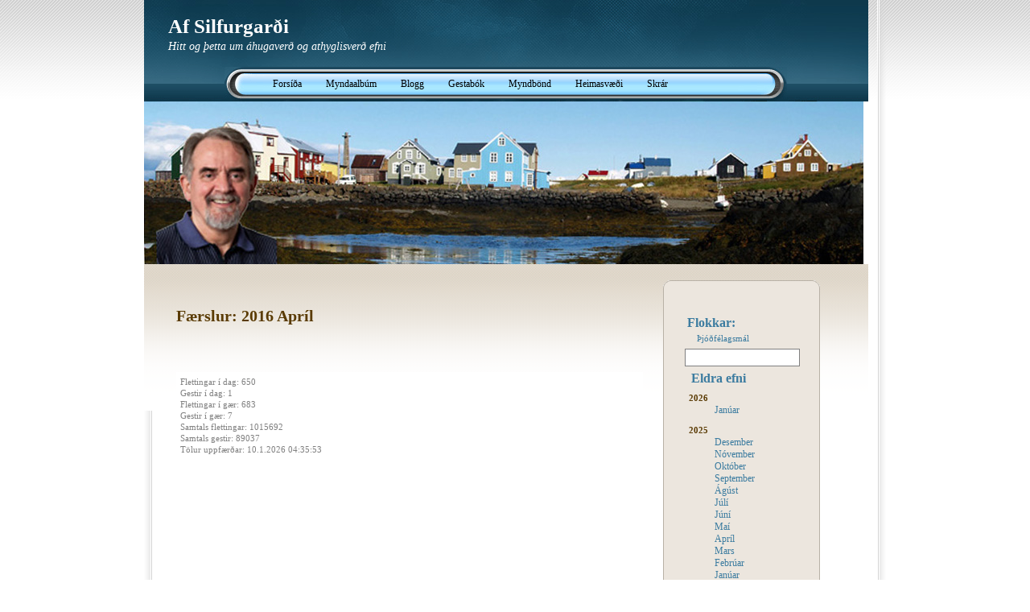

--- FILE ---
content_type: text/html; charset=utf-8
request_url: http://haukurmar.net/blog/yearmonth/2016/04/
body_size: 3971
content:
<!DOCTYPE html PUBLIC "-//W3C//DTD XHTML 1.0 Transitional//EN" "http://www.w3.org/TR/xhtml1/DTD/xhtml1-transitional.dtd">
<html xmlns="http://www.w3.org/1999/xhtml">

<head profile="http://gmpg.org/xfn/11">
			<title>Af Silfurgarði </title>
			<meta property="og:title" content=""/><meta property="og:description" content=""/><meta property="og:type" content="author"/><meta property="og:url" content="http://haukurmar.net/blog/yearmonth/2016/04"/><meta property="og:site_name" content=""/><meta property="fb:admins" content="507285831"/><link rel="stylesheet" href="/ottSupportFiles/css/bootstrap/css/bootstrap.min.css?v=2" type="text/css"><link rel="stylesheet" href="/ottSupportFiles/css/fontawesome/css/font-awesome.min.css?v=1" type="text/css"><link rel="stylesheet" href="/haukurmar/default.css" type="text/css"><link rel="stylesheet" href="/themes/common/common.css?ver=25" type="text/css"><script type="text/javascript">var _gaq = _gaq || [];_gaq.push(['_setAccount', 'UA-200508-1']);_gaq.push(['_trackPageview']);_gaq.push(['_trackPageLoadTime']);(function() {var ga = document.createElement('script'); ga.type = 'text/javascript'; ga.async = true;ga.src = ('https:' == document.location.protocol ? 'https://ssl' : 'http://www') + '.google-analytics.com/ga.js';var s = document.getElementsByTagName('script')[0]; s.parentNode.insertBefore(ga, s);})();</script>		
		<link rel="stylesheet" href="/ottSupportFiles/getThemeCss.aspx?id=57&g=21445&ver=1" type="text/css"></head>

<body>
<script type="text/javascript" src="https://ajax.googleapis.com/ajax/libs/jquery/1.7.2/jquery.js"></script><script language="javascript" src="/OttSupportFiles/js/Userpage/userpage.js?ver=8"></script><script language="javascript" src="/OttSupportFiles/js/Userpage/blog.js?ver=5"></script><script language="javascript" src="/OttSupportFiles/js/Userpage/photoalbums.js?ver=6"></script><script language="javascript" src="/OttSupportFiles/js/Userpage/video.js?ver=2"></script><script language="javascript" src="/OttSupportFiles/js/Userpage/polls.js?ver=1"></script><script language="javascript" src="/OttSupportFiles/css/bootstrap/js/bootstrap.min.js?ver=1"></script><script language="javascript" src="/OttSupportFiles/js/Userpage/libs/jquery.cookie.js"></script><script language="javascript" src= "/OttSupportFiles/js/Userpage/libs/jquery.inview.min.js"></script><script src="/admin/js/DateJS/date.js" type="text/javascript"></script><script language="javascript" src="/OttSupportFiles/js/Userpage/users.js?ver=6"></script><script language="javascript" src="/OttSupportFiles/js/libs/swfObject/swfobject.js"></script><script language="javascript" src="/OttSupportFiles/js/Admin/BaseFunctions.js"></script><script language='javascript' type='text/javascript'>$(document).ready(function(){$('img').bind('contextmenu', function(e) {return false;});});</script><!-- Pnotify --><link href="/OttSupportFiles/js/libs/pnotify/jquery.pnotify.default.css" rel="stylesheet" type="text/css" /><link href="/OttSupportFiles/js/libs/pnotify/jquery.pnotify.default.icons.css" rel="stylesheet" type="text/css" /><script src="/OttSupportFiles/js/libs/pnotify/jquery.pnotify.min.js" type="text/javascript"></script><script language="javascript">var m_strLang = 'is';var m_intGiID = 21445;var m_GiID = 21445;var m_blIsADMIN = false;$(document).ready(function () {initOtt();});</script>



<center>
<table border='0' cellpadding='0' cellspacing='0' width='922' class="bg-top_table"><tr><td align='center' valign='top'>
<table border='0' cellpadding='0' cellspacing='0' width='900'><tr><td>
	<table>
	  <tr>
		<td  class="bg-top">
		<table >
		  <tr>
		    <td class="bg-topimg"><div class="title_pos"><div class="Title">Af Silfurgarði</div></div>
<div class="Description">Hitt og þetta um áhugaverð og athyglisverð efni</div>
</td>
		  </tr>
		  <tr>
		    <td><div class="bg-naviimg"><div class="navi_pos"><div class="navi_text"><ul id="NavBar"><li class="MenuItem "><a href="/home/">Forsíða</a></li><li class="MenuItem "><a href="/pictures/">Myndaalbúm</a></li><li class="MenuItem "><a href="/blog/">Blogg</a></li><li class="MenuItem "><a href="/guestbook/">Gestabók</a></li><li class="MenuItem "><a href="/video/">Myndbönd</a></li><li class="MenuItem "><a href="/page/33449/">Heimasvæði</a></li><li class="MenuItem "><a href="/files/">Skrár</a></li></ul></div></div></td>
		  </tr>
		  <tr>
		    <td class="bg-headerimg"><div><div id="SecondNavBar" style="display:none;"><script language="javascript">var secondnavbar_array = new Array();</script></div><div class="clr"></div></div></td>
		  </tr>
		</table>
		</td>
	  </tr>
	  <tr>
		<td  class="bg-mid">
			<table >
			  <tr>
				<td style="height:20px"></td>
			  </tr>
			  <tr>
				<td >
					<table >
					  <tr>
						<td style="width:40px;"><img alt="" src="http://theme.123.is/dom/images/spacer.gif" width="40" height="1"><br></td>
					<td style="width:63%;"><br>							
							
							<table  style="width:580px">
							  <tr>
								<td>
								
								<div id='divContent'><h3 class='BlogOutputType'>Færslur: 2016 Apríl</h3><input type='hidden' id='hidSecret' value='221990435'/></div>
								<div class="TotalVisitorCount"><div class="CounterDiv">Flettingar í dag: 650</div><div class="CounterDiv">Gestir í dag: 1</div><div class="CounterDiv">Flettingar í gær: 683</div><div class="CounterDiv">Gestir í gær: 7</div><div class="CounterDiv CounterTotal">Samtals flettingar: 1015692</div><div class="CounterDiv CounterTotal">Samtals gestir: 89037</div><div class="CounterDiv UpdatedAt">Tölur uppfærðar: 10.1.2026 04:35:53</div></div>
								</td>		
							  </tr>
							</table>

						</td>
						<td style="width:25px;"><img alt="" src="http://theme.123.is/dom/images/spacer.gif" width="25" height="1"><br></td>
						<td style="width:37%px;">
							<table style="height:100%">
								<tr>
									<td style="width:10px; height:10px"><img src="http://theme.123.is/dom/images/k-tl.gif" alt="" width="10" height="10"></td>
									<td class="tall-t"></td>
									<td style="width:10px; height:10px"><img src="http://theme.123.is/dom/images/k-tr.gif" alt="" width="10" height="10"></td>
								</tr>
								<tr>
									<td class="tall-l"></td>
									<td style="background:#ECE6DE" class="h_text">
										<img alt="" src="http://theme.123.is/dom/images/2-t3.gif" style="margin-left:16px; margin-top:10px" width="139" height="10"><br>
										<div  style="margin:8px 15px 0 17px">
											<div id="BlogCategories" class="sidebar_one"><p class="ContentObjectTitle">Flokkar:</p><ul><li><a href="/blog/cat/6123/">Þjóðfélagsmál</a></li></ul></div><div class="Polls"></div><div id="BlogHistory"><p class="ContentObjectTitle">Eldra efni</p><ul><li class="YearHeaderBlogRecords">2026</li><li><a href="/blog/yearmonth/2026/01/">Janúar</a></li><li class="YearHeaderBlogRecords">2025</li><li><a href="/blog/yearmonth/2025/12/">Desember</a></li><li><a href="/blog/yearmonth/2025/11/">Nóvember</a></li><li><a href="/blog/yearmonth/2025/10/">Október</a></li><li><a href="/blog/yearmonth/2025/09/">September</a></li><li><a href="/blog/yearmonth/2025/08/">Ágúst</a></li><li><a href="/blog/yearmonth/2025/07/">Júlí</a></li><li><a href="/blog/yearmonth/2025/06/">Júní</a></li><li><a href="/blog/yearmonth/2025/05/">Maí</a></li><li><a href="/blog/yearmonth/2025/04/">Apríl</a></li><li><a href="/blog/yearmonth/2025/03/">Mars</a></li><li><a href="/blog/yearmonth/2025/02/">Febrúar</a></li><li><a href="/blog/yearmonth/2025/01/">Janúar</a></li><li class="YearHeaderBlogRecords">2024</li><li><a href="/blog/yearmonth/2024/12/">Desember</a></li><li><a href="/blog/yearmonth/2024/11/">Nóvember</a></li><li><a href="/blog/yearmonth/2024/10/">Október</a></li><li><a href="/blog/yearmonth/2024/09/">September</a></li><li><a href="/blog/yearmonth/2024/08/">Ágúst</a></li><li><a href="/blog/yearmonth/2024/07/">Júlí</a></li><li><a href="/blog/yearmonth/2024/06/">Júní</a></li><li><a href="/blog/yearmonth/2024/05/">Maí</a></li><li><a href="/blog/yearmonth/2024/04/">Apríl</a></li><li><a href="/blog/yearmonth/2024/03/">Mars</a></li><li><a href="/blog/yearmonth/2024/02/">Febrúar</a></li><li><a href="/blog/yearmonth/2024/01/">Janúar</a></li><li class="YearHeaderBlogRecords">2023</li><li><a href="/blog/yearmonth/2023/12/">Desember</a></li><li><a href="/blog/yearmonth/2023/11/">Nóvember</a></li><li><a href="/blog/yearmonth/2023/10/">Október</a></li><li><a href="/blog/yearmonth/2023/09/">September</a></li><li><a href="/blog/yearmonth/2023/08/">Ágúst</a></li><li><a href="/blog/yearmonth/2023/07/">Júlí</a></li><li><a href="/blog/yearmonth/2023/06/">Júní</a></li><li><a href="/blog/yearmonth/2023/05/">Maí</a></li><li><a href="/blog/yearmonth/2023/04/">Apríl</a></li><li><a href="/blog/yearmonth/2023/03/">Mars</a></li><li><a href="/blog/yearmonth/2023/02/">Febrúar</a></li><li><a href="/blog/yearmonth/2023/01/">Janúar</a></li><li class="YearHeaderBlogRecords">2022</li><li><a href="/blog/yearmonth/2022/12/">Desember</a></li><li><a href="/blog/yearmonth/2022/11/">Nóvember</a></li><li><a href="/blog/yearmonth/2022/10/">Október</a></li><li><a href="/blog/yearmonth/2022/09/">September</a></li><li><a href="/blog/yearmonth/2022/08/">Ágúst</a></li><li><a href="/blog/yearmonth/2022/07/">Júlí</a></li><li><a href="/blog/yearmonth/2022/06/">Júní</a></li><li><a href="/blog/yearmonth/2022/05/">Maí</a></li><li><a href="/blog/yearmonth/2022/04/">Apríl</a></li><li><a href="/blog/yearmonth/2022/03/">Mars</a></li><li><a href="/blog/yearmonth/2022/02/">Febrúar</a></li><li><a href="/blog/yearmonth/2022/01/">Janúar</a></li><li class="YearHeaderBlogRecords">2021</li><li><a href="/blog/yearmonth/2021/12/">Desember</a></li><li><a href="/blog/yearmonth/2021/11/">Nóvember</a></li><li><a href="/blog/yearmonth/2021/10/">Október</a></li><li><a href="/blog/yearmonth/2021/09/">September</a></li><li><a href="/blog/yearmonth/2021/08/">Ágúst</a></li><li><a href="/blog/yearmonth/2021/07/">Júlí</a></li><li><a href="/blog/yearmonth/2021/06/">Júní</a></li><li><a href="/blog/yearmonth/2021/05/">Maí</a></li><li><a href="/blog/yearmonth/2021/04/">Apríl</a></li><li><a href="/blog/yearmonth/2021/03/">Mars</a></li><li><a href="/blog/yearmonth/2021/02/">Febrúar</a></li><li><a href="/blog/yearmonth/2021/01/">Janúar</a></li><li class="YearHeaderBlogRecords">2020</li><li><a href="/blog/yearmonth/2020/12/">Desember</a></li><li><a href="/blog/yearmonth/2020/11/">Nóvember</a></li><li><a href="/blog/yearmonth/2020/10/">Október</a></li><li><a href="/blog/yearmonth/2020/09/">September</a></li><li><a href="/blog/yearmonth/2020/08/">Ágúst</a></li><li><a href="/blog/yearmonth/2020/07/">Júlí</a></li><li><a href="/blog/yearmonth/2020/06/">Júní</a></li><li><a href="/blog/yearmonth/2020/05/">Maí</a></li><li><a href="/blog/yearmonth/2020/04/">Apríl</a></li><li><a href="/blog/yearmonth/2020/03/">Mars</a></li><li><a href="/blog/yearmonth/2020/02/">Febrúar</a></li><li><a href="/blog/yearmonth/2020/01/">Janúar</a></li><li class="YearHeaderBlogRecords">2019</li><li><a href="/blog/yearmonth/2019/12/">Desember</a></li><li><a href="/blog/yearmonth/2019/11/">Nóvember</a></li><li><a href="/blog/yearmonth/2019/10/">Október</a></li><li><a href="/blog/yearmonth/2019/09/">September</a></li><li><a href="/blog/yearmonth/2019/08/">Ágúst</a></li><li><a href="/blog/yearmonth/2019/07/">Júlí</a></li><li><a href="/blog/yearmonth/2019/06/">Júní</a></li><li><a href="/blog/yearmonth/2019/05/">Maí</a></li><li><a href="/blog/yearmonth/2019/04/">Apríl</a></li><li><a href="/blog/yearmonth/2019/03/">Mars</a></li><li><a href="/blog/yearmonth/2019/02/">Febrúar</a></li><li><a href="/blog/yearmonth/2019/01/">Janúar</a></li><li class="YearHeaderBlogRecords">2018</li><li><a href="/blog/yearmonth/2018/12/">Desember</a></li><li><a href="/blog/yearmonth/2018/11/">Nóvember</a></li><li><a href="/blog/yearmonth/2018/10/">Október</a></li><li><a href="/blog/yearmonth/2018/09/">September</a></li><li><a href="/blog/yearmonth/2018/08/">Ágúst</a></li><li><a href="/blog/yearmonth/2018/07/">Júlí</a></li><li><a href="/blog/yearmonth/2018/06/">Júní</a></li><li><a href="/blog/yearmonth/2018/05/">Maí</a></li><li><a href="/blog/yearmonth/2018/04/">Apríl</a></li><li><a href="/blog/yearmonth/2018/03/">Mars</a></li><li><a href="/blog/yearmonth/2018/02/">Febrúar</a></li><li><a href="/blog/yearmonth/2018/01/">Janúar</a></li><li class="YearHeaderBlogRecords">2017</li><li><a href="/blog/yearmonth/2017/12/">Desember</a></li><li><a href="/blog/yearmonth/2017/11/">Nóvember</a></li><li><a href="/blog/yearmonth/2017/10/">Október</a></li><li><a href="/blog/yearmonth/2017/09/">September</a></li><li><a href="/blog/yearmonth/2017/08/">Ágúst</a></li><li><a href="/blog/yearmonth/2017/07/">Júlí</a></li><li><a href="/blog/yearmonth/2017/06/">Júní</a></li><li><a href="/blog/yearmonth/2017/05/">Maí</a></li><li><a href="/blog/yearmonth/2017/04/">Apríl</a></li><li><a href="/blog/yearmonth/2017/03/">Mars</a></li><li><a href="/blog/yearmonth/2017/02/">Febrúar</a></li><li><a href="/blog/yearmonth/2017/01/">Janúar</a></li><li class="YearHeaderBlogRecords">2016</li><li><a href="/blog/yearmonth/2016/12/">Desember</a></li><li><a href="/blog/yearmonth/2016/11/">Nóvember</a></li><li><a href="/blog/yearmonth/2016/10/">Október</a></li><li><a href="/blog/yearmonth/2016/09/">September</a></li><li><a href="/blog/yearmonth/2016/08/">Ágúst</a></li><li><a href="/blog/yearmonth/2016/07/">Júlí</a></li><li><a href="/blog/yearmonth/2016/06/">Júní</a></li><li><a href="/blog/yearmonth/2016/05/">Maí</a></li><li><a href="/blog/yearmonth/2016/04/">Apríl</a></li><li><a href="/blog/yearmonth/2016/03/">Mars</a></li><li><a href="/blog/yearmonth/2016/02/">Febrúar</a></li><li><a href="/blog/yearmonth/2016/01/">Janúar</a></li><li class="YearHeaderBlogRecords">2015</li><li><a href="/blog/yearmonth/2015/12/">Desember</a></li><li><a href="/blog/yearmonth/2015/11/">Nóvember</a></li><li><a href="/blog/yearmonth/2015/10/">Október</a></li><li><a href="/blog/yearmonth/2015/09/">September</a></li><li><a href="/blog/yearmonth/2015/08/">Ágúst</a></li><li><a href="/blog/yearmonth/2015/07/">Júlí</a></li><li><a href="/blog/yearmonth/2015/06/">Júní</a></li><li><a href="/blog/yearmonth/2015/05/">Maí</a></li><li><a href="/blog/yearmonth/2015/04/">Apríl</a></li><li><a href="/blog/yearmonth/2015/03/">Mars</a></li><li><a href="/blog/yearmonth/2015/02/">Febrúar</a></li><li><a href="/blog/yearmonth/2015/01/">Janúar</a></li><li class="YearHeaderBlogRecords">2014</li><li><a href="/blog/yearmonth/2014/12/">Desember</a></li><li><a href="/blog/yearmonth/2014/11/">Nóvember</a></li><li><a href="/blog/yearmonth/2014/10/">Október</a></li><li><a href="/blog/yearmonth/2014/09/">September</a></li><li><a href="/blog/yearmonth/2014/08/">Ágúst</a></li><li><a href="/blog/yearmonth/2014/07/">Júlí</a></li><li><a href="/blog/yearmonth/2014/06/">Júní</a></li><li><a href="/blog/yearmonth/2014/05/">Maí</a></li><li><a href="/blog/yearmonth/2014/04/">Apríl</a></li><li><a href="/blog/yearmonth/2014/03/">Mars</a></li><li><a href="/blog/yearmonth/2014/02/">Febrúar</a></li><li><a href="/blog/yearmonth/2014/01/">Janúar</a></li><li class="YearHeaderBlogRecords">2013</li><li><a href="/blog/yearmonth/2013/12/">Desember</a></li><li><a href="/blog/yearmonth/2013/11/">Nóvember</a></li><li><a href="/blog/yearmonth/2013/10/">Október</a></li><li><a href="/blog/yearmonth/2013/09/">September</a></li><li><a href="/blog/yearmonth/2013/08/">Ágúst</a></li><li><a href="/blog/yearmonth/2013/07/">Júlí</a></li><li><a href="/blog/yearmonth/2013/06/">Júní</a></li><li><a href="/blog/yearmonth/2013/05/">Maí</a></li><li><a href="/blog/yearmonth/2013/04/">Apríl</a></li><li><a href="/blog/yearmonth/2013/03/">Mars</a></li><li><a href="/blog/yearmonth/2013/02/">Febrúar</a></li><li><a href="/blog/yearmonth/2013/01/">Janúar</a></li><li class="YearHeaderBlogRecords">2012</li><li><a href="/blog/yearmonth/2012/12/">Desember</a></li><li><a href="/blog/yearmonth/2012/11/">Nóvember</a></li><li><a href="/blog/yearmonth/2012/10/">Október</a></li><li><a href="/blog/yearmonth/2012/09/">September</a></li><li><a href="/blog/yearmonth/2012/08/">Ágúst</a></li><li><a href="/blog/yearmonth/2012/07/">Júlí</a></li><li><a href="/blog/yearmonth/2012/06/">Júní</a></li><li><a href="/blog/yearmonth/2012/05/">Maí</a></li><li><a href="/blog/yearmonth/2012/04/">Apríl</a></li><li><a href="/blog/yearmonth/2012/03/">Mars</a></li><li><a href="/blog/yearmonth/2012/02/">Febrúar</a></li><li><a href="/blog/yearmonth/2012/01/">Janúar</a></li><li class="YearHeaderBlogRecords">2011</li><li><a href="/blog/yearmonth/2011/12/">Desember</a></li><li><a href="/blog/yearmonth/2011/11/">Nóvember</a></li><li><a href="/blog/yearmonth/2011/10/">Október</a></li><li><a href="/blog/yearmonth/2011/09/">September</a></li><li><a href="/blog/yearmonth/2011/08/">Ágúst</a></li><li><a href="/blog/yearmonth/2011/07/">Júlí</a></li><li><a href="/blog/yearmonth/2011/06/">Júní</a></li><li><a href="/blog/yearmonth/2011/05/">Maí</a></li><li><a href="/blog/yearmonth/2011/04/">Apríl</a></li><li><a href="/blog/yearmonth/2011/03/">Mars</a></li><li><a href="/blog/yearmonth/2011/02/">Febrúar</a></li><li><a href="/blog/yearmonth/2011/01/">Janúar</a></li><li class="YearHeaderBlogRecords">2010</li><li><a href="/blog/yearmonth/2010/12/">Desember</a></li><li><a href="/blog/yearmonth/2010/11/">Nóvember</a></li><li><a href="/blog/yearmonth/2010/10/">Október</a></li><li><a href="/blog/yearmonth/2010/09/">September</a></li><li><a href="/blog/yearmonth/2010/08/">Ágúst</a></li><li><a href="/blog/yearmonth/2010/07/">Júlí</a></li><li><a href="/blog/yearmonth/2010/06/">Júní</a></li><li><a href="/blog/yearmonth/2010/05/">Maí</a></li><li><a href="/blog/yearmonth/2010/04/">Apríl</a></li><li><a href="/blog/yearmonth/2010/03/">Mars</a></li><li><a href="/blog/yearmonth/2010/02/">Febrúar</a></li><li><a href="/blog/yearmonth/2010/01/">Janúar</a></li><li class="YearHeaderBlogRecords">2009</li><li><a href="/blog/yearmonth/2009/12/">Desember</a></li><li><a href="/blog/yearmonth/2009/11/">Nóvember</a></li><li><a href="/blog/yearmonth/2009/10/">Október</a></li><li><a href="/blog/yearmonth/2009/09/">September</a></li><li><a href="/blog/yearmonth/2009/08/">Ágúst</a></li><li><a href="/blog/yearmonth/2009/07/">Júlí</a></li><li><a href="/blog/yearmonth/2009/06/">Júní</a></li><li><a href="/blog/yearmonth/2009/05/">Maí</a></li><li><a href="/blog/yearmonth/2009/04/">Apríl</a></li><li><a href="/blog/yearmonth/2009/03/">Mars</a></li><li><a href="/blog/yearmonth/2009/02/">Febrúar</a></li></ul></div><h2>Tenglar</h2><ul id="LinkBar"><li class="LinkItem"><a href="http://k.tskoli.is/hmh/vefur">Æviferill um lönd og álfur</a></li></ul><div id="RssFeed"><a href="/rss.aspx?FolderName=haukurmar&Count=50"><img border="0" src="/Themes/Common/Images/rss.gif"></a></div><div id="AdminLink"><a class="adminLink" href="http://haukurmar.net/admin/">Stjórnkerfi 123.is</a></div>
										</div>

									</td>
									<td class="tall-r"></td>
								</tr>
								<tr>
									<td style=" width:10px; height:10px"><img src="http://theme.123.is/dom/images/k-bl.gif" alt="" width="10" height="10"></td>
									<td class="tall-b"></td>
									<td style=" width:10px; height:10px"><img src="http://theme.123.is/dom/images/k-br.gif" alt="" width="10" height="10"></td>
								</tr>
							</table>
						</td>
						<td style="width:41px;"><img alt="" src="http://theme.123.is/dom/images/spacer.gif" width="41" height="1"><br></td>
					  </tr>
					</table>
				</td>
			  </tr>
			  <tr>
				<td style="height:22px"></td>
			  </tr>
			</table>
		</td>
	  </tr>
	  <tr>
		<td  class="bg-bot">
			<table style="width:900px">
			  <tr>
				<td style="width:100%; padding-top:15px" valign="middle" align="center">
					<strong><center><p class="copyright">&copy; 2026 <a href="http://www.123.is">123.is</a> | <a href="http://www.123.is/">Nýskrá 123.is síðu</a> | <a href="/admin/">Stjórnkerfi 123.is</a></p></center><style type="text/css">.bg-headerimg{background-image:url('http://cs-001.123.is/DeliverFile.aspx?id=d3331daf-6ddb-4ddb-8b2b-d166701e2235');}body{background-color:#FFFFFF;}</style></strong>
				</td>
			  </tr>
			</table>
		</td>
	  </tr>
	</table>
	</td>
  </tr>
</table>
	</td>
  </tr>
</table>
</center>
<script defer src="https://static.cloudflareinsights.com/beacon.min.js/vcd15cbe7772f49c399c6a5babf22c1241717689176015" integrity="sha512-ZpsOmlRQV6y907TI0dKBHq9Md29nnaEIPlkf84rnaERnq6zvWvPUqr2ft8M1aS28oN72PdrCzSjY4U6VaAw1EQ==" data-cf-beacon='{"version":"2024.11.0","token":"b841328319624da6b21f8c269f3e2705","r":1,"server_timing":{"name":{"cfCacheStatus":true,"cfEdge":true,"cfExtPri":true,"cfL4":true,"cfOrigin":true,"cfSpeedBrain":true},"location_startswith":null}}' crossorigin="anonymous"></script>
</body>
</html> <!-- GOOD BYE -->

--- FILE ---
content_type: text/css; charset=utf-8
request_url: http://haukurmar.net/haukurmar/default.css
body_size: 3708
content:
body{
padding:0px;
margin:0px;
background:#FFFFFF;
background-image:url("http://theme.123.is/dom/images/background-body.png");
background-repeat:repeat-x;
}


table {border-collapse:collapse; border:0px;text-align:left;}


table, td {
		/*width:900px;*/
		/*height:100%;*/
		border:0px;
/*text-align: left*/
	}

td { vertical-align:top; padding:0px}

a:hover{text-decoration:none;}

img { border:0px;}

span { color:#244F67}
span a{ color:#244F67}

strong a { color:#5A3B04; text-transform:uppercase; font-size:10px}

.m_text, table, li, input, textarea, select
	{
		font-family:Tahoma;
		font-size:11px;
		line-height:14px;
		color:#5A3B04;
	}
.bg-top_table { background:url(http://theme.123.is/dom/images/top_table_back.png); background-repeat:repeat-y; width:922px;}
.bg-topimg { background:url(http://theme.123.is/dom/images/top_domimg.gif); background-repeat:no-repeat; width:900px; height:79px;}
.bg-naviimg { background:url(http://theme.123.is/dom/images/top_naviimg.gif); background-repeat:no-repeat; width:900px; height:47px;}
.bg-headerimg { background:url(http://theme.123.is/dom/images/header_img.jpg); background-repeat:no-repeat; width:900px; height:202px;}
.bg-top_notuse { background:url(http://theme.123.is/dom/images/bg-topf.jpg) top right repeat-x;}
.bg-top { /*background:url(images/bg-top.jpg) top right no-repeat;*/ height:328px}
.bg-mid { background:url(http://theme.123.is/dom/images/bg-mid.gif) top repeat-x; }
.bg-bot { background:url(http://theme.123.is/dom/images/bg-bot.gif) top center no-repeat #B8B1A6; height:54px; color:#234E66}
.bg-bot strong { color:#FFFFFF}
.bg-bot strong span a { color:#FFFFFF; text-decoration:none}
.bg-bot strong span a:hover{ text-decoration:underline}
.bg-bot strong a { color:#234E66; text-transform:none; font-size:11px; text-decoration:none}
.bg-bot strong a:hover{ color:#5A3B04; text-decoration:underline}

.padding { padding:16px 164px 0px 35px}

.s_text a { color:#D3D3CC; background:url(http://theme.123.is/dom/images/a1.gif) right no-repeat; padding-right:8px; text-decoration:none}
.s_text a:hover { text-decoration:underline}

.h_text { color:#3C7CA0}
.h_text a{ color:#3C7CA0}

.price strong { text-transform:uppercase;}
.price td { line-height:18px}

.l_text { color:#3C7CA0; text-decoration:none}
.l_text:hover{text-decoration:underline}

.l2_text { color:#5A3B04;}

.contact { color:#244F67}
.contact strong a { color:#244F67; text-transform:uppercase}

.tall-l { background:url(http://theme.123.is/dom/images/tall-l.gif) left repeat-y; width:10px}
.tall-t { background:url(http://theme.123.is/dom/images/tall-t.gif) top repeat-x; height:10px}
.tall-r { background:url(http://theme.123.is/dom/images/tall-r.gif) right repeat-y; width:10px}
.tall-b { background:url(http://theme.123.is/dom/images/tall-b.gif) bottom repeat-x; height:10px}

.box { background:url(http://theme.123.is/dom/images/bg-box.gif) top left no-repeat; width:235px; height:165px; margin:0px 0px 0px 44px}
.box .input { vertical-align:middle; border:1px solid #B29E8E; background:#FFFFFF; margin-left:27px; width:122px; height:19px; padding-left:5px}
.box select { width:62px; height:19px; border:1px solid #B29E8E; background:#FFFFFF; margin-left:3px; vertical-align:middle}

.no_class, form, .no_class td
	{
		width:auto;
		height:auto;
		margin:0px;
		padding:0px;
		border:0px;
	}
	
.line { background:#D4C7B6; height:2px}
.line2 { background:#D4C7B6; height:1px}

.form{height:21px; margin-top:0px;}
.form input {width:181px; height:18px; border:#B29E8E 1px solid; background:#ffffff; padding-left:5px; color:#244F67}

textarea {width:181px; height:117px; border:#B29E8E 1px solid; background:#ffffff; padding-left:5px; overflow:auto; margin-top:0px; color:#244F67}

ul	{padding:0; margin:0; list-style:none;}
li	{margin:0px; padding-left:0px; line-height:15px;}
li a {color:#3C7CA0; font-size:12px; text-decoration:none; padding-left:22px; padding-bottom:2px;}
li a:hover  {color:#5A3B04;}

.ul2 li  { margin:0px; padding:0px; color:#244F67; line-height:14px; margin-left:18px; margin-top:10px}
.ul2 li a  {padding-left:17px; text-transform:uppercase; color:#244F67; font-size:11px; font-weight:bold; text-decoration:underline; margin-left:-18px}
.ul2 li a:hover { text-decoration:none}

/***********************
* Navbar
***********************/

div#navbar 
{
	clear: both;
	float: left;
	background:url(http://theme.123.is/dom/images/top_domimg.gif); 
	background-repeat:no-repeat; 
	width:900px; 
	height:79px;
}
div#outline>div#navbar
{
	height:31px;
}
ul#NavBar 
{
	float: left;
	margin: 0;
	padding: 0 15px;
	list-style-type: none;
}
ul#NavBar li 
{
	float: left;
}
ul#NavBar li a 
{
	font-family: Trebuchet MS, Times New Roman, Arial;
	font-size:12px;
	color:#000000;
	font-weight:normal;
	text-decoration: none;
	float: left;
	display: block;
	height: 28px;
	padding: 3px 15px 0 15px;
	line-height: 24px;		
}
	ul#NavBar li a:link, ul#NavBar li a:visited 
{
	font-family: Trebuchet MS, Times New Roman, Arial;
	font-size:12px;
	color:#000000;
	font-weight:normal;
	text-decoration: none;
}
ul#NavBar li a:hover 
{
	font-family: Trebuchet MS, Times New Roman, Arial;
	font-size:12px;
	color:#ffffff;
	font-weight:normal;
	text-decoration: none;
	/*background: url(/themes/default/images/nav_hover.gif) no-repeat center top;*/
}
	ul#NavBar li.current_page_item a:link,
	ul#NavBar li.current_page_item a:visited,
	ul#NavBar li.current_page_item a:hover,
	ul#NavBar li.current_page_item a:active 
{
	font-family: Trebuchet MS, Times New Roman, Arial;
	font-size:12px;
	color:#000000;
	font-weight:normal;
	text-decoration: none;
	/*background: transparent url(/themes/default/images/nav_active.gif) no-repeat center bottom;*/
}
/* ######## Second navbar ############### */
#SecondNavBar
{
	position: relative;
	top: 0px; left: 0px;
	width:760px;
	height:1px;
	padding-left:140px;
	padding-top:6px;
	border:1px;
	background-color: #ffffff;
	vertical-align:middle;
	z-index: 1;
	filter:alpha(opacity=60);
	/* CSS3 standard */
	opacity:0.6;
	border-bottom:solid 1px black
}
#SecondNavBar ul
{
	margin:0px;
	padding:0px;
	display : inline;				
}
#SecondNavBar ul li
{				
	list-style:none;
	float: left;							
	margin:0px;
	padding:0px;
	padding-right:10px;
}
#SecondNavBar ul li.selected a
{
font-weight:bold;
}
#SecondNavBar ul li a
{
	color:#000000;
	font-family: Trebuchet MS, Times New Roman, Arial;
	font-size:12px;
	font-weight:bold;
}
#SecondNavBar ul li a:hover
{
	color:#3c7ca0;
	font-family: Trebuchet MS, Times New Roman, Arial;
	font-size:12px;
	font-weight:bold;
}
.clr
{
	clear:both;
}
/*###### Header stuff ######*/
.Title
{
	color:white;
	font-weight:bold;
	font-size:25px;
	font-family:trebuchet ms, times new roman, arial;
	line-height:25px
}
.title_pos
{
	padding-top:20px;
	padding-left: 30px	
}
.description_pos
{
	padding-top:50px;
	padding-left:30px;
}
.Description
{
	font-size:14px;
	color:#ffffff;
	font-family:trebuchet ms, times new roman, verdana;
	font-style: italic;	
	padding-left:30px;
	line-height:25px
}		
.navi_pos
{
	padding-top:10px;
	padding-left: 130px		
}
.navi_text
{
	font-family: Trebuchet MS, Times New Roman, Arial;
	font-size:12px;
	color:#000000;
	font-weight:normal
}
/* START LinkBar */
ul#LinkBar
{
	list-style:none;
	margin-left:0px;
	margin-top:3px;
}
ul#LinkBar li
{
	border-bottom:1px dotted white;
	margin-bottom:3px;
	margin-top:3px;
}
ul#LinkBar li.LinkHeader
{
	margin:0px;
	padding:3px;
	padding-left:10px;
	font-size:14px;
	color:#3C7CA0;
}	
ul#LinkBar li a
{
	color:#1D6EC9;
	border-bottom:0px;
	font-weight:bold;
}
ul#LinkBar li a:hover
{
	color:black;
}
/* END LinkBar */
/* Blog stuff */
div.BlogPost h4.BlogDate
{
	color:gray;
    height: 20px;
	padding:0px;
	margin:0px;
	margin-top:5px;
    padding-top:30px;
	font-size: 12px;
    background-color:transparent;
	border-bottom: dotted 1px gray
}
h3
{
	font-size: 20px;
    line-height:1em;
}
div.BlogText
{		
	padding-bottom:15px;		
	font-style:italic;
	color:#5A3B04;
	font-size:12px;
    line-height:0em;
}
div.BlogPost div.BlogBody
{
	padding:0px;	
}
div.BlogPost p.BlogFooter
{
	color:gray;
	margin:0px;
	font-size:10px;
}
div.BlogPost
{
	border-bottom:0px double #efefef;	
	margin-bottom:10px;
	padding:5px;
}
/* Blog Comments */
div.BlogComment
{
	border:0px;		
	padding:0px;
}
div.BlogComment a
{
	color:#5A3B04;
	border: 0px;
	padding-bottom:10px;
}
div.AddBlogComment
{
	border:0px solid gray;
	background-color:transparent;	
	padding-left:0px;
	padding-right:0px;
	padding-bottom:15px;
	padding-top:15px
}
div.AddBlogComment table.AddCommentTable
{	
	width:100%;	
	border:1px solid gray;
	background-color:white;
}
div.AddBlogComment td.blHeiti
{
	padding-right:15px;
	text-align:right;
	font-weight:bold;
	color:#5A3B04;
	border-right:1px solid gray;
	vertical-align:middle;
}
div.AddBlogComment td.blSubmit
{
	background-color:#ece6de;
	background-image:url(http://theme.123.is/dom/images/comment_back.gif);
	background-repeat: repeat-x;
	height: 57px;
	vertical-align: middle;
	padding-left:40%		
}
div.AddBlogComment		 input.blSubmit
{
	background-color:#ece6de;
	margin:10px;
	font-family:arial;
	font-size:11px;
	cursor:pointer;
	border:outset 1px #ccc;
	background:#999;
	color:#5A3B04;
	font-weight:bold;
	padding: 1px 2px;
	background:url(http://theme.123.is/dom/images/formbg.gif) repeat-x left top;
}
div.AddBlogComment td.blGildi
{
	padding:5px;
    padding-top:15px
}
div.CommentFooter
{
	padding:0px;
}
div.AddBlogComment input.blText
{
	width:300px;
}
div.AddBlogComment textarea.blSubject
{
	width:300px;
	height:100px;
	padding: 2px;
	color: #5A3B04
}
div.AllRecords a
{
	color:#5A3B04;
	border: 0px;
	padding-bottom:10px;
	font-size:15px
}
/* ######## VisitorCount ########## */
div.TotalVisitorCount
{
	margin-top:60px;
	margin-bottom:10px;
	margin-left:0%;
	margin-right:0%;
	border:0px solid #ffffff;
	background-color:#ffffff;
	padding:5px;
	text-align:left;
	color:gray;
}
/*##### Guestbook stuff ######*/
div.GuestBookRecord
{
	margin-bottom:10px;
	border:0px;
	padding:5px;
    padding-top:15px;
	background-color: Transparent
}
div.GuestBookRecord p.GuestBookTitle
{
	font-size:14px;
	font-weight:bold;
	text-decoration:none;
	color:#5A3B04;
	margin:0px;
	margin-left:0px;	
	margin-right:0px;
	margin-bottom:5px;
}
div.GuestBookRecord p.GuestBookSubject
{
	font-size:11px;
	font-weight:normal;
	margin:0px;
	margin-left:0px;
	margin-right:0px;	
	margin-bottom:10px;
}
div.GuestBookRecord p.GuestBookAuthor,div.GuestBookRecord p.GuestBookWebSite
{
	font-weight:bold;
	font-style:italic;
	font-size:11px;
	margin:0px;
	margin-left:0px;
	margin-right:0px;	
	border:0px;	
	background-color:transparent;
}
#AddGuestBookRecord
{
	border:0px solid gray;
	background-color:transparent;	
	padding-left:0px;
	padding-right:0px;
	padding-bottom:15px;
	padding-top:15px
}
#AddGuestBookRecord table.GuestBookTable
{	
	width:100%;	
	border:1px solid gray;
	background-color:white;
}

#AddGuestBookRecord table.GuestBookTable td.gbTitle
{
	font-size:14px;
	font-weight:bold;
	color:#5A3B04;
	padding:10px;
	border-bottom:1px dotted gray;
}
#AddGuestBookRecord td.gbHeiti
{
	padding-right:15px;
	text-align:right;
	font-weight:bold;
	color:#5A3B04;
	border-right:1px solid gray;
	vertical-align:middle;
}
#AddGuestBookRecord input.gbText
{
	width:300px;
}

#AddGuestBookRecord textarea.gbSubject
{
	width:300px;
	height:100px;
	padding: 2px;
	color: #5A3B04
}
#AddGuestBookRecord td.gbSubmit
{
	background-color:#ece6de;
	background-image:url(http://theme.123.is/dom/images/comment_back.gif);
	background-repeat: repeat-x;
	height: 57px;
	vertical-align: middle;
	padding-left:40%
}
#AddGuestBookRecord input.gbSubmit
{
	background-color:#ece6de;
	margin:10px;
	font-family:arial;
	font-size:11px;
	cursor:pointer;
	border:outset 1px #ccc;
	background:#999;
	color:#5A3B04;
	font-weight:bold;
	padding: 1px 2px;
	background:url(http://theme.123.is/dom/images/formbg.gif) repeat-x left top;
}
/*############ Album stuff ###########*/
a.AlbumLink
{
	color:#1d83d4;
	border-bottom:0px solid #1d83d4;
	text-decoration:underline;
	font-weight:bold
}
	
a.AlbumLink:hover
{
	color:#cc0000;
}
	
a.AlbumLinkSelected
{
	color:#1d83d4;
}
table.AlbumListTable
{	
	border:10px solid gray;
	margin-bottom:120px;
}
div.AlbumList div.Album
{
	float:left;
	width:50%;	
}
div.AlbumList p.albTitle, div.AlbumList p.albDate, div.AlbumList p.albPictureCount
{
	padding-left:10px
}
div.Album
{
padding-top:5px;
padding-bottom:5px
}
/* ############ POLLS ################# */		
div.Polls
{
	border:1px solid gray;			
	background-color:white;
	padding:10px
}
div.Polls p.Title
{
	border-top:0px;
    border-bottom: 1px dotted gray;
	font-size:13px;
	font-weight:bold;
	color:#3c7ca0;
	text-align:center;
	margin-top:3px;
	margin-bottom:6px;
    padding-bottom:6px
}
div.Polls button.PollSubmit
{
	background-color:#ece6de;
	margin:10px;
	font-family:arial;
	font-size:11px;
	cursor:pointer;
	border:outset 1px #ccc;
	background:#999;
	color:#5A3B04;
	font-weight:bold;
	padding: 1px 2px;
	background:url(http://theme.123.is/dom/images/formbg.gif) repeat-x left top;
}
/* ####### Profile ######*/
div.Profile img
{
   	padding:3px;
	border:solid 1px #d7d7d7
}
div.Profile
{   	   	
   	padding:10px;
   	border:1px solid gray;
   	background-color:white;
   	margin-top: 5px;
   	margin-bottom: 15px   	
}
p.Header
{
   	width:100%;
   	margin-top:0px;
   	margin-bottom:0px;
   	padding: 2px;
   	margin:0px;   	
   	text-align:center;
   	background-color:transparent;
   	color:white;
   	font-weight:bold;
}
div.Profile div.Image
{
   	text-align:center;
   	background-color:#efefef;
   	border-bottom:0px;
}
div.Profile div.Common
{
   	border-bottom:0px solid gray;
   	font-family:tahoma,verdana,arial;
   	padding-bottom:3px;
   	padding-top:3px
}
div.Profile div.Common.birthday
{
   	border:0px;
}
   		
div.Profile div.Common p.AboutHeader
{
   	margin:0px;
   	font-size:10px;
   	font-weight:bold;
   	color:gray;
}  
/* ####### End Profile ####### */
/* ####### Blog Cats at the top ######## */
p.ContentObjectTitle
{
	font-weight:bold;
	font-size: 16px;
	text-align:left;
	padding-left:3px;
	padding-right:3px;
	margin:0px;
	margin-bottom:5px;
	margin-top:3px;
}
/* Blog categories start */
div#BlogCategories
{
	padding-left:0px;
}
div#BlogCategories a
{
	color:#3c7ca0;
	font-size: 11px;
	font-weight:normal;
	padding-left:15px;
}
div#BlogCategories a:hover
{
	color:#cc0000;
	font-size: 11px;
	font-weight:normal;
	padding-left:15px;
}
div#BlogCategories.content_above ul li
{
/* ######## display:inline; ############*/
	padding-left:0px;
}
/* Blog categories end */
/* ####### VIDEO ######## */
div.VideoThumb
{
	float: left; 
	width:150px;
	height:250px;		
	padding-left:10px;
	border-bottom:0px solid gray;
	border-right:0px solid #efefef;
}
div.VideoThumb a
{
	text-decoration:none;
}
div.VideoThumb a:hover
{
	text-decoration:underline;
	color: #CC0000
}
p.VideoTitle
{
	color:#5A3B04;
	font-size:14px;
	font-weight:bold;
	margin:0px;
	margin-top:3px;
	margin-bottom:3px
}
p.VideoDescription,p.VideoSize
{
	font-size:10px;
	padding-left:0px;
	padding-right:0px;
	margin:0px;
	margin-bottom:3px;
}
div.VideoThumb img
{
   	padding:3px;
	border:solid 1px #d7d7d7;
    margin-bottom:6px
}
p.VideoDate
{
	color:gray;
    font-size:10px;
    padding-left:0px;
    padding-top:4px
}
div.BlogCategories h2
{
	color:#cc0000;
}
/* ######## LinkBar ########## */
ul#LinkBar
{
	margin-left:10px;
    margin-bottom:20px;		
	padding-left:0px;
}
ul#LinkBar li
{
	padding-left:0px;
	margin-left:0px;		
}
ul#LinkBar li a
{		
	color:blue;				
}
ul#LinkBar li a:hover
{
	color:red;
}
ul#LinkBar li.LinkItem
{
	margin-left:0px;
}
ul#LinkBar li.LinkHeader
{
	list-style:none;
	font-weight:bold;
	margin-top:10px;
	margin-left:0px;
	padding-left:0px;		
}
ul#LinkBar li.LinkItem a
{
	color:#3c7ca0;
    font-size: 11px;
    font-weight:normal;
    padding-left:10px;
}
ul#LinkBar li.LinkItem a:hover
{
    color:#cc0000;
    font-size: 11px;
    font-weight:normal;
    padding-left:10px;
}
div.RssFeed
{
	margin-top: 20px;
	height: 25px
}


--- FILE ---
content_type: text/css
request_url: http://haukurmar.net/themes/common/common.css?ver=25
body_size: 5040
content:
/* Common stuff */
.fela
{
	display:none;
	visibility:hidden;
}

/* NavBar */
#NavBar
{
	margin-top:5px;
	margin-bottom:5px;			
	text-align:left;
	padding:0px;
	margin-left:0px;
}

#NavBar li
{	
	list-style:none;	
	margin:0px;	
}

#NavBar li.Selected a
{
	text-decoration:underline;
}

#NavBar li a
{		
	font-weight:bold;	
	text-decoration:none;
}

#NavBar li a:hover
{
	
}	
		ul#NavBar li.FolderItem
		{
			font-weight:bold;			
		}
			ul#NavBar ul
			{
				margin:0px;
			}
			ul#NavBar ul li.SubItem
			{				
				margin:0px;
			}

/* Second navbar */
	#SecondNavBar
	{
		padding-left:10px;
		padding-bottom:30px;
		
	}
			#SecondNavBar ul
			{
				margin:0px;
				padding:0px;
				display : inline;				
			}
			#SecondNavBar ul li
			{				
				list-style:none;
				float: left;							
				margin:0px;
				padding:0px;
				padding-right:10px;
			}
			#SecondNavBar ul li.selected a
			{
				font-weight:bold;
			}
			
			#SecondNavBar ul li a
			{
				color:#0F1E66;
			}
			.clr
			{
				clear:both;
			}

	/* LinkBar */
	ul#LinkBar
	{
		margin-left:10px;	
		padding-left:0px;
	}
	
	ul#LinkBar li
	{
		padding-left:0px;
		margin-left:0px;		
	}
	
	ul#LinkBar li a
	{		
		color:blue;				
	}
	
	ul#LinkBar li a:hover
	{
		color:red;
	}
	
	ul#LinkBar li.LinkItem
	{
		margin-left:20px;
	}
	
	ul#LinkBar li.LinkHeader
	{
		list-style:none;
		font-weight:bold;
		margin-top:10px;
		margin-left:0px;
		padding-left:0px;		
	}

/* BLOG Records */

	div.BlogText
	{		
		padding-bottom:5px;		
		font-style:italic;
		color:gray;
	}
	/* Blog Cats at the top */
	h5.BlogCats
	{
		margin:0px;
	}
	ul.BlogCats
	{
		margin:0px;		
	}
	ul.BlogCats li
	{
		display : inline;				
		padding:3px;
	}
	ul.BlogCats li a
	{
		margin-right:5px;
		color:blue;
		text-decoration:none;
		border-bottom:1px dotted black;
	}
	
	ul.BlogCats li a:hover
	{
		color:blue;
	}
	
	h5.BlogCat
	{
		color:blue;
		font-size:18px;	
		border:1px solid blue;
		padding:5px;
		background-color:#f0f0f0;
	}

div.BlogPost
{
	border-bottom:4px double #efefef;	
	margin-bottom:10px;
	padding:5px;
}
div.BlogPost h4.BlogDate
{
	background-color:#F8F8F8;
	color:gray;
	padding:5px;
	margin:0px;
	margin-top:5px;
}	
div.BlogPost h3.BlogTitle
{
	font-weight:bold;		
}
div.BlogPost div.BlogBody
{
	padding:5px;	
}
div.BlogPost p.BlogFooter
{
	color:gray;
	margin:0px;
	margin-left:15px;
	font-size:10px;
}

/* Nýtt blogg comments: 25.5.2006 */
.CommentArea
{
	background-color:White;
	margin: 8px 0px 8px 0px;
}

.CommentTitle
{
	margin-bottom: 6px;
	font-size: 1em;
	font-weight: normal;
}

.CommentArrow
{
	background-image: url(/themes/common/images/summer-comment-arrow.gif);
	background-repeat: no-repeat;
	width: 14px;
	height: 14px;
	margin-bottom: -7px;
}

.CommentText
{
	padding-bottom: 3px;
	background-image: url(/themes/common/images/comment-shadow.gif);
	background-repeat: repeat-x;
	background-position: left bottom;	
}

.CommentText2
{
	border: solid 1px #bcbcbc;
	padding: 3px;
}

.CommentText3
{
	padding: 5px;
	font-size: .9em;
}

.CommentFooter
{
	margin-top: 4px;
	font-size: .7em;
	color: #999999;
	padding-left: 16px;
}


/* GuestBook Records */
#AddGuestBookRecord
{
	border:1px solid gray;
	background-color:#E3EDFB;	
	padding:5px;
}

#AddGuestBookRecord table.GuestBookTable
{	
	width:100%;	
	border:1px solid black;
	background-color:white;
}

#AddGuestBookRecord table.GuestBookTable td.gbTitle
{
	font-size:15px;
	font-weight:bold;
	color:blue;
	padding:5px;
	border-bottom:4px double gray;
}
#AddGuestBookRecord td.gbHeiti
{
	padding-right:5px;
	text-align:right;
	font-weight:bold;
	color:black;
	border-right:1px solid black;
	vertical-align:middle;
}
#AddGuestBookRecord td.gbGildi
{
	padding:5px;
}

#AddGuestBookRecord input.gbText
{
	width:200px;
}

#AddGuestBookRecord textarea.gbSubject
{
	width:200px;
	height:100px;
}

#AddGuestBookRecord td.gbSubmit
{
	background-color:#f0f0f0;
}

#AddGuestBookRecord input.gbSubmit
{
	background-color:#efefef;
	margin:15px;
	font-family:tahoma,verdana,arial;
	font-size:15px;
}

/* GuestBook Records */
div.GuestBookRecord
{
	margin-bottom:10px;
	border:1px solid gray;
	padding:5px;
	background-color:#FBFBFB;
}
div.GuestBookRecord p.GuestBookDate
{
	font-size:10px;
	color:gray;
	margin:0px;
	border-bottom:1px solid gray;
	margin-bottom:3px;
}
div.GuestBookRecord p.GuestBookTitle
{
	font-size:13px;
	font-weight:bold;
	text-decoration:none;
	color:black;
	margin:0px;
	margin-left:15px;	
	margin-right:15px;
	margin-bottom:5px;
}
div.GuestBookRecord p.GuestBookSubject
{
	font-size:11px;
	font-weight:normal;
	margin:0px;
	margin-left:20px;
	margin-right:20px;	
	margin-bottom:10px;
}

div.GuestBookRecord p.GuestBookAuthor,div.GuestBookRecord p.GuestBookWebSite
{
	font-weight:bold;
	font-style:italic;
	margin:0px;
	margin-left:15px;
	margin-right:15px;	
	border:1px solid #efefef;	
	background-color:white;
}

/* Album Records */

div.AlbumList div.Album
{
	float:left;
	width:50%;
}
	div.AlbumThumb
	{
		padding:3px;
		border:solid 1px #d7d7d7
	}
	img.AlbumThumb
	{		
		margin:2px;			
	}

	div.AlbumDivHeader
	{
		cursor:paint;
		cursor:hand;
		padding:10px;
		padding-top:3px;
		padding-bottom:3px;
		margin:3px;
		font-size:14px;
		font-weight:bold;
		color:green;
		background-color:#F0F0F0;
		border:1px solid gray;
		border-right:1px solid black;
		border-bottom:2px solid black;
		height:50px;
		background-image:url('/images/UserSite/AlbumCatBcg.gif');
	}
		div.AlbumDivHeader p
		{
			margin:0px;
		}
			span.blueUnderLine
			{
				color:blue;
				text-decoration:underline;
			}
		img.albumCatImg
		{
			margin-right:10px;
		}
	table.AlbumListTable
	{	
		border:1px solid gray;
		margin-bottom:20px;
	}
	
	a.AlbumLink
	{
		color:blue;
		border-bottom:1px dotted blue;
		text-decoration:none;
	}
	
	a.AlbumLink:hover
	{
		color:red;
	}
	
	a.AlbumLinkSelected
	{
		color:black;
		font-weight:bold;
	}
	
	
	
	td.albThumb
	{
		border-bottom:1px solid #efefef;
	}
	
	td.albTxt
	{
		vertical-align:top;
		padding:3px;
		border-bottom:1px solid #efefef;
	}
	
	td.AlbumsCats
	{
		background-color:black;
		color:white;
		font-weight:bold;
		padding:3px;
	}
	
	table.AlbumListTable P
	{
		font-family:verdana,arial,tahoma;
	}
	
	P.albTitle
	{
		
		font-size:11px;
		font-weight:bold;
		color:blue;
		margin:0px;
	}
	
	P.albDesc
	{
		font-size:10px;		
		color:gray;
		margin:0px;
		margin-top:2px;
	}
	
	P.albDate
	{
		font-size:10px;
		margin:0px;
		margin-top:2px;
	}
	
	P.albPictureCount
	{
		font-size:10px;		
		margin:0px;
		margin-top:2px;
	}
	
	P.albNew
	{
		margin:0px;
		font-size:11px;
		font-weight:bold;
		color:red;
		letter-spacing:3px;		
		padding-left:5px;
	}
	
	/* COPYRIGHT */
	p.copyright
	{
		font-family:arial,tahoma,verdana;
		font-size:11px;
		color:gray;
	}
	p.copyright a
	{
		color:black;
	}
	
	/* Blog Comments */
	div.BlogComment
	{
		border:1px solid #efefef;
		padding:5px;
	}
	div.BlogComment a
	{
		color:blue;		
		padding:5px;
	}
	div.AddBlogComment
	{
		border:1px solid gray;
		background-color:#E3EDFB;	
		padding:5px;
		display:none;
	}
	
	div.AddBlogComment table.AddCommentTable
	{	
		width:100%;	
		border:1px solid black;
		background-color:white;
	}
	
	div.AddBlogComment table.AddCommentTable td.blTitle
	{
		font-size:15px;
		font-weight:bold;
		color:blue;
		padding:5px;
		border-bottom:4px double gray;
	}
	div.AddBlogComment td.blHeiti
	{
		padding-right:5px;
		text-align:right;
		font-weight:bold;
		color:black;
		border-right:1px solid black;
	}
	div.AddBlogComment td.blGildi
	{
		padding:5px;
	}
	
	div.AddBlogComment input.blText
	{
		width:200px;
	}
	
	div.AddBlogComment textarea.blSubject
	{
		width:200px;
		height:100px;
	}
	
	div.AddBlogComment td.blSubmit
	{
		background-color:#f0f0f0;
	}
	
	div.AddBlogComment		 input.blSubmit
	{
		background-color:#efefef;
		margin:15px;
		font-family:tahoma,verdana,arial;
		font-size:15px;
	}
	
	/* Comments */
	div.BlogComments
	{
		background-color:White;
		border:0px;
	}
	
	div.BlogComment p.bcTitle
	{
		font-weight:bold;
		background-color:#efefef;
		margin:0px;
		padding:3px;
	}
	
	div.BlogComment p.bcComment
	{
		font-style:italic;
		padding-left:10px;
		padding-righr:10px;
		margin:0px;
	}
	
	b.bcDate
	{
		color:gray;
		font-weight:normal;
	}
	
	
	/* VisitorCount */
	
	div.TotalVisitorCount
	{
		margin-top:10px;
		margin-bottom:10px;
		margin-left:20%;
		margin-right:20%;
		border:1px solid #efefef;
		background-color:#f0f0f0;
		padding:5px;
		text-align:center;
		color:gray;
	}
	
	/* VIDEO */
	div.VideoThumb
	{
		float: left; 
		width:150px;
		height:250px;		
		padding-left:10px;
		border-bottom:1px solid gray;
		border-right:1px solid #efefef;
	}
		div.VideoThumb a
		{
			text-decoration:none;
		}
	p.VideoTitle
	{
		color:black;
		font-size:14px;
		font-weight:bold;
		margin:0px;
		margin-top;3px;
		margin-bottom:3px;
					
	}
	
	p.VideoDescription,p.VideoSize,p.VideoDate
	{
		font-size:12px;
		padding-left:5px;
		padding-right:5px;
		margin:0px;
		margin-bottom:3px;
	}
		
	/* PASSWORD Request */
	div.pwd_Hint
	{
		background-color:yellow;
		padding:5px;
		border:1px solid gray;
		margin-bottom:5px;
	}
	div.pwd_Message
	{
		background-color:white;
		padding:5px;
		border:1px solid black;
	}	
	div#GiveAccessForm
   {
   	margin-top:10px;
   	display:none;
   	padding:5px;   	
   	background-color:#E9ECEF;
   	border:1px solid black;
   }
   
   div.WantAccess a
   {   	
   	color:blue;
   }
   
   div.WantAccess a:hover
   {
   	color:red;
   }      
   
   /* Start Profile */
   
   div.Profile img
   {
   	border:0px;
   }
   
   div.Profile
   {   	   	
   	padding:10px;
   	border:2px double #efefef;
   	background-color:white;   	
   }
   p.Header
   {
   	width:100%;
   	margin-top:0px;
   	margin-bottom:0px;
   	margin:0px;   	
   	text-align:center;
   	background-color:black;
   	color:white;
   	font-weight:bold;
   }	
   	div.Profile div.Image
   	{
   		text-align:center;
   		background-color:#efefef;
   		border-bottom:1px solid gray;
   	}
   	
   	div.Profile div.Common
   	{
   		border-bottom:1px solid gray;
   		font-family:tahoma,verdana,arial;
   	}
   	div.Profile div.Common.birthday
   	{
   		border:0px;
   	}
   		
   		div.Profile div.Common p.AboutHeader
   		{
   			margin:0px;
   			font-size:10px;
   			font-weight:bold;
   			color:gray;
   		}
   
   
   /* End Profile */
   
   /* START POLLS */		
		div.Polls
		{
			border:1px solid gray;			
			background-color:white;
			padding:10px;
		}
			
			div.Polls p.Title
			{
				border-top:1px solid gray;
				font-size:13px;
				font-weight:bold;
				color:green;
				text-align:center;
				margin-top:3px;
				margin-bottom:3px;
			}
			div.Polls p.PollOpt
			{
				margin:0px;
				margin-bottom:3px;
				margin-left:5px;
			}
			div.Polls button.PollSubmit
			{
				border:1px solid green;
				background-color:white;
				font-size:13px;
				font-family:tahoma,verdana,arial;
				color:green;
			}
			div.Polls p.JustRes
			{
				margin:0px;
				margin-top:3px;
				margin-bottom:3px;
				text-align:center;
			}	
				div.Polls p.JustRes a				
				{
					color:green;
					font-size:11px;
					font-family:tahoma,verdana,arial;
				}
		/* END POLLS */
		
		/* AdminLink and languageboxes Div */
		div#RssFeed
		{
			margin-left:10px;
		}
		div#AdminLink, div.LanguageBox
		{
			padding:5px;
			background-color:white;
			color:blue;
			font-size:11px;
			border:1px solid gray;
			margin:5px;
		}
		div#AdminLink a, div.LanguageBox a
		{
			color:blue;			
		}
		/* AdminLink END */
		
		/* FlashClockBox */
		div.FlashClockBox
		{
			margin-top:5px;
			margin-bottom:5px;
			text-align:center;
		}
		/* FlashClockBox END */
		
		/* Events START */
			div.EventBox
			{
				margin-top:5px;
				margin-bottom:5px;
				padding:5px;				
			}
			div.EventBox.default_theme
			{
				background-color:white;
				border:1px solid gray;	
			}
			
			
				div.EventBox p.Title
				{
					background-color:white;
					padding-top:3px;
					padding-bottom:3px;
					font-size:15px;
					font-weight:bold;
					color:black;		
					margin-top:3px;			
				}
				div.EventBox div.EventPicture
				{
					text-align:center;
					margin:0px;
					padding:0px;										
				}
				div.EventBox p.subItem, div.EventBox p.UntilSince
				{
					text-align:left;
					padding-left:15px;
					font-size:16px;
					font-weight:bold;
				}
					div.EventBox p.subItem span.Period
					{
						color:blue;
						font-weight:normal;
					}
				div.EventBox p
				{
					text-align:center;
					margin:0px;
					margin-bottom:3px;
				}
				
				/* BirthDay */
				div.EventBox.birthday
				{
					font-family:Comic Sans MS,arial;
					background-image:url('/themes/common/images/co_Events/bcg_birthday.jpg');
					background-repeat: no-repeat;
					background-position: left top;	
					border:1px solid blue;
				}
				div.EventBox.birthday p.Title
				{									
					border:1px solid green;
					color:blue;
				}
				div.EventBox.birthday p.subItem span.Period
				{
					color:green;
				}
				
				/* relationship_birthday_wedding */
				div.EventBox.relationship_birthday_wedding
				{
					font-family:georgia,times new roman;
					font-style:italic;
					background-image:url('/themes/common/images/co_Events/bcg_relationship_birthday_wedding.jpg');
					background-repeat: no-repeat;
					background-position: left top;	
					border:1px solid red;
				}
				div.EventBox.relationship_birthday_wedding p.Title
				{
					border:1px solid red;
					color:red;
				}
				div.EventBox.relationship_birthday_wedding p.subItem span.Period
				{
					color:red;
				}
				/* baby_pink */
				div.EventBox.baby_pink
				{
					font-family:georgia,times new roman;
					font-style:italic;
					background-image:url('/themes/common/images/co_Events/bcg_baby_pink.jpg');
					background-repeat: no-repeat;
					background-position: left top;	
					border:1px solid #FF00EA;
				}
				div.EventBox.baby_pink p.Title
				{
					border:1px solid #FF00EA;
					color:#FF00EA;
				}
				div.EventBox.baby_pink p.subItem span.Period
				{
					color:#FF00EA;
				}
				/* baby_blue */
				div.EventBox.baby_blue
				{
					font-family:georgia,times new roman;
					font-style:italic;
					background-image:url('/themes/common/images/co_Events/bcg_baby_blue.jpg');
					background-repeat: no-repeat;
					background-position: left top;	
					border:1px solid #0072FF;
				}
				div.EventBox.baby_blue p.Title
				{
					border:1px solid #0072FF;
					color:#0072FF;
				}
				div.EventBox.baby_blue p.subItem span.Period
				{
					color:#0072FF;
				}
				/* baby_green */
				div.EventBox.baby_green
				{
					font-family:georgia,times new roman;
					font-style:italic;
					background-image:url('/themes/common/images/co_Events/bcg_baby_green.jpg');
					background-repeat: no-repeat;
					background-position: left top;	
					border:1px solid #19A12F;
				}
				div.EventBox.baby_green p.Title
				{
					border:1px solid #19A12F;
					color:#19A12F;
				}
				div.EventBox.baby_green p.subItem span.Period
				{
					color:#19A12F;
				}
				/* christmas */
				div.EventBox.christmas
				{
					font-family:georgia,times new roman;
					font-style:italic;
					background-image:url('/themes/common/images/co_Events/bcg_christmas.jpg');
					background-repeat: no-repeat;
					background-position: left top;	
					border:1px solid #19A12F;
				}
				div.EventBox.christmas p.Title
				{
					border:1px solid #19A12F;
					color:red;
				}
				div.EventBox.christmas p.subItem span.Period
				{
					color:red;
				}
			
			
		/* Events END */
		
		p.ContentObjectTitle
		{
			font-weight:bold;
			text-align:left;
			padding-left:3px;
			padding-right:3px;
			margin:0px;
			margin-bottom:5px;
			margin-top:3px;
		}
		
		/* Blog categories start */
			div#BlogCategories
			{
				padding:5px;
			}
			div#BlogCategories.content_above ul li
			{
				display:inline;
				padding-left:3px;
			}
		/* Blog categories end */
		
		/* Blog history starts */
		div#BlogHistory
		{
			padding:5px;
		}		
		div#BlogHistory li
		{
			margin-left:10px;
		
		}
		div#BlogHistory li.YearHeaderBlogRecords
		{
			margin-top:10px;
			margin-left:0px;
			font-weight:bold;
			list-style:none;
		}
		/* Blog history ends */
		
		/* Blog Calendar starts */
			div#BlogCalendar
			{
				padding:5px;
				text-align:right;
			}
				div#BlogCalendar table
				{
					width:100%;
				}
				
				
				div#BlogCalendar table tr.MonthHeader td
				{
					text-align:left;
				}
					div#BlogCalendar table tr.MonthHeader td a
					{
						font-size:10px;
					}
					
					div#BlogCalendar table tr.DateHeaders td
					{
						color:gray;
						font-weight:bold;
						font-size:10px;
					}
					div#BlogCalendar table tr.DateCells td
					{
						border:1px solid #efefef;
						padding-right:5px;
					}
			
		/* Blog Calendar ends */
		
		/* Html Boxes */
		div.HtmlBox
		{
			margin-top:10px;
			margin-right:5px;
			padding:5px;
		}
		div.HtmlBox.borderOn
		{
			border:1px solid black;
		}
			div.HtmlBox p.HtmlBoxTitle
			{
				margin:0px;
				margin-top:2px;
				margin-bottom:2px;
				padding-left:10px;
				padding-bottom:3px;
				border-bottom:1px solid gray;
			}	




table#postlist_table
{
	margin-left:20px;
	margin-top:20px;
	margin-bottom:20px;
}
	table#postlist_table td
	{
		cellpadding:5px;
	}
	
	table#postlist_table td.nameField
	{	
		font-weight:bold;	
		padding-right:10px;
	}
	
	table#postlist_table input
	{	
		width:200px;
		margin-bottom:10px;
	}
	
	table#postlist_table textarea
	{	
		width:200px;
		height:100px;
	}
	
	input#postlist_submit
	{
		margin-top:20px;
		padding:5px;
		font-size:15px;
		text-align:center;
		width:100px;
	}
div#divPostlist
{
	padding:10px;
	line-height:automatic;
}
div#divPostlist h2
{
	font-size:15px;
	line-height:20px;
}

div.VideoThumb img
{
	width:125px;
	height:100px;
}

/* 2010-11-01 : stigur@123.is */
div.PicturePaging div.PicturesPagingBox
{
    float:left;
    width:20px;    
}

/* 2010-11-24: stigur@123.is: for files */
ul#FileList li.Folder
{
    font-weight:bold;
    font-size:1.2em;
    margin-top:20px;
    list-style:none;
}
ul#FileList li.File
{
    margin-left:15px;
    font-size:1.0em;
}


/* New blog CSS - 2011-08-04 */
div.BlogLockedRecord
{
    margin-bottom:10px;
    padding:10px;
    background-color:#efefef;
}
div.BlogRecord
{
    padding-bottom:10px;
    margin-bottom:20px;
    border-bottom:1px solid #bfbfbf;
}
    div.BlogRecord h3.BlogDate
    {
        font-size:12px;
        font-weight:normal;
        color:Gray;
        font-style:italic;
        margin-top:3px;
        margin-bottom:3px;
    }
    
    div.BlogRecord h1.BlogTitle
    {
        font-size:15px;
        font-weight:bold;
        margin-top:5px;
        margin-bottom:10px;
        margin-left:0px;
        margin-right:0px;
        position:relative;
    }
    
    div.BlogRecord div.BlogContent
    {
        line-height:normal;
        margin-bottom:25px;
    }
    
    div.BlogRecord div.BlogContent p
    {
        margin-top:5px;
        margin-bottom:5px;
    }
        div.BlogRecord div.BlogContent h3 {
            font-size:14px;
            line-height:20px;
        }
    
    div.BlogRecord div.BlogAuthorAndLink div
    {
        margin-bottom:5px;
    }
    
    div.BlogRecord div.BlogAuthorAndLink div,div.BlogRecord div.BlogAddComment,div.BlogRecord div.BlogShowComments
    {        
        margin-left:10px;
    }
    
    div.BlogRecord div.BlogAuthorAndLink,div.BlogRecord div.BlogAddComment,div.BlogRecord div.BlogShowComments
    {
        margin-bottom:10px;
    }
    
    div.BlogRecord div.BlogAddComment
    {
     margin-left:10px;   
    }

div.BlogLastNext div
{
    width:200px;
    float:left;
}
 
 div.BlogNumberedListOfPages
 {     
     margin-bottom:10px;     
     height:30px;
 }
 div.BlogNumberedListOfPages ul
 {
     width:500px;     
     padding:0px;
 }
    div.BlogNumberedListOfPages ul li
    {
        list-style:none;
        border:1 px solid #cfcfcf;
        padding:5px;        
        width:15px;
        height:15px;
        display:inline;
        margin-right:10px;
        margin-top:10px;
        float:left;
    }
    div.BlogNumberedListOfPages ul li.liSelected
    {
        background-color:Black;
        color:White;
    }
        div.BlogNumberedListOfPages ul li:hover
        {
            background-color:#efefef;
        }
        
table.AddCommentTable
{
    background-color:#efefef;
    border:1px solid #efefef;
}
    table.AddCommentTable td
    {
        padding:10px;
        background-color:White;
    }
        table.AddCommentTable td.blHeiti
        {
            font-weight:bold;
            font-size:11px;
            text-align:right;
        }
        
        table.AddCommentTable td.blGildi input
        {
            font-size:12px;
            padding:5px;    
        }
        
        table.AddCommentTable td.blGildi input, table.AddCommentTable td.blGildi textarea
        {
            width:225px;
        }
            table.AddCommentTable td.blGildi textarea
            {
                height:85px;
            }
    
    /* START /photoalbums/ */
    
    div.NoMoreAlbums
    {
        clear:both;
        padding:20px;
        margin:10px;
        font-weight:bold;
    }

    div.PhotoAlbums {
        clear:both;
        border-top:1px solid #dfdfdf;
        padding-top:10px;
        margin-top:10px;
    }

    div.PhotoAlbum
    {
        float:left;
        width:140px;
        padding:10px;
    }
        div.PhotoAlbum a
        {
            color:Black;
            text-decoration:none;
        }
        
        div.PhotoAlbum img
        {
            padding:5px;
            border:1px solid #bfbfbf;
        }
        div.PhotoAlbum p
        {
            margin:0px;
            padding:0px;
        }
            div.PhotoAlbum p.Date
            {
                color:gray;
                font-size:10px;
                text-align:center;            
            }
            div.PhotoAlbum p.Title
            {
                font-size:12px;
                font-weight:bold;
                text-align:center;
            }
            div.PhotoAlbum button
            {
                margin-top:5px;
            }
    div.ActivePhotoAlbum
    {
        background-color:#efefef;
    }

    .selectedPhoto {
        border:1px solid black;
    }

    ul.editbuttons li { 
        display:inline-block;
        margin-left:5px;
        margin-top:5px;
    }
    ul.photoList {
        list-style:none;
    }
        ul.photoList img {
            width:100%;
        }
    /* STOP /photoalbums/ */            

    /* Bootstrap fixes */

    .modal {
        /*position: fixed;
        top: 3%;
        right: 3%;
        left: 3%;
        bottom: 3%;
        width: auto;
        margin: 0;*/
        }

    /* Bootstrap fixes end*/

    /* NAVBAR 2.0 START */
        ul.navbar li.showSubmenu > ul
        {
	        display:block;
        }
    /* NAVBAR 2.0 STOP */

    /* START ImageBox */
.widget-imagebox {
    text-align:center;
    margin-top:10px;
    margin-bottom:10px;
}
    .widget-imagebox h5 {
        margin-top:10px;
        text-align:center;
        font-size:12px;
    }
    /* STOP  ImageBox */

--- FILE ---
content_type: text/css; charset=utf-8
request_url: http://haukurmar.net/ottSupportFiles/getThemeCss.aspx?id=57&g=21445&ver=1
body_size: 3904
content:
body{
padding:0px;
margin:0px;
background:#FFFFFF;
background-image:url("http://theme.123.is/dom/images/background-body.png");
background-repeat:repeat-x;
}


table {border-collapse:collapse; border:0px;text-align:left;}


table, td {
		/*width:900px;*/
		/*height:100%;*/
		border:0px;
/*text-align: left*/
	}

td { vertical-align:top; padding:0px}

a:hover{text-decoration:none;}

img { border:0px;}

span { color:#244F67}
span a{ color:#244F67}

strong a { color:#5A3B04; text-transform:uppercase; font-size:10px}

.m_text, table, li, input, textarea, select
	{
		font-family:Tahoma;
		font-size:11px;
		line-height:14px;
		color:#5A3B04;
	}
.bg-top_table { background:url(http://theme.123.is/dom/images/top_table_back.png); background-repeat:repeat-y; width:922px;}
.bg-topimg { background:url(http://theme.123.is/dom/images/top_domimg.gif); background-repeat:no-repeat; width:900px; height:79px;}
.bg-naviimg { background:url(http://theme.123.is/dom/images/top_naviimg.gif); background-repeat:no-repeat; width:900px; height:47px;}
.bg-headerimg { background:url(http://theme.123.is/dom/images/header_img.jpg); background-repeat:no-repeat; width:900px; height:202px;}
.bg-top_notuse { background:url(http://theme.123.is/dom/images/bg-topf.jpg) top right repeat-x;}
.bg-top { /*background:url(images/bg-top.jpg) top right no-repeat;*/ height:328px}
.bg-mid { background:url(http://theme.123.is/dom/images/bg-mid.gif) top repeat-x; }
.bg-bot { background:url(http://theme.123.is/dom/images/bg-bot.gif) top center no-repeat #B8B1A6; height:54px; color:#234E66}
.bg-bot strong { color:#FFFFFF}
.bg-bot strong span a { color:#FFFFFF; text-decoration:none}
.bg-bot strong span a:hover{ text-decoration:underline}
.bg-bot strong a { color:#234E66; text-transform:none; font-size:11px; text-decoration:none}
.bg-bot strong a:hover{ color:#5A3B04; text-decoration:underline}

.padding { padding:16px 164px 0px 35px}

.s_text a { color:#D3D3CC; background:url(http://theme.123.is/dom/images/a1.gif) right no-repeat; padding-right:8px; text-decoration:none}
.s_text a:hover { text-decoration:underline}

.h_text { color:#3C7CA0}
.h_text a{ color:#3C7CA0}

.price strong { text-transform:uppercase;}
.price td { line-height:18px}

.l_text { color:#3C7CA0; text-decoration:none}
.l_text:hover{text-decoration:underline}

.l2_text { color:#5A3B04;}

.contact { color:#244F67}
.contact strong a { color:#244F67; text-transform:uppercase}

.tall-l { background:url(http://theme.123.is/dom/images/tall-l.gif) left repeat-y; width:10px}
.tall-t { background:url(http://theme.123.is/dom/images/tall-t.gif) top repeat-x; height:10px}
.tall-r { background:url(http://theme.123.is/dom/images/tall-r.gif) right repeat-y; width:10px}
.tall-b { background:url(http://theme.123.is/dom/images/tall-b.gif) bottom repeat-x; height:10px}

.box { background:url(http://theme.123.is/dom/images/bg-box.gif) top left no-repeat; width:235px; height:165px; margin:0px 0px 0px 44px}
.box .input { vertical-align:middle; border:1px solid #B29E8E; background:#FFFFFF; margin-left:27px; width:122px; height:19px; padding-left:5px}
.box select { width:62px; height:19px; border:1px solid #B29E8E; background:#FFFFFF; margin-left:3px; vertical-align:middle}

.no_class, form, .no_class td
	{
		width:auto;
		height:auto;
		margin:0px;
		padding:0px;
		border:0px;
	}
	
.line { background:#D4C7B6; height:2px}
.line2 { background:#D4C7B6; height:1px}

.form{height:21px; margin-top:0px;}
.form input {width:181px; height:18px; border:#B29E8E 1px solid; background:#ffffff; padding-left:5px; color:#244F67}

textarea {width:181px; height:117px; border:#B29E8E 1px solid; background:#ffffff; padding-left:5px; overflow:auto; margin-top:0px; color:#244F67}

ul	{padding:0; margin:0; list-style:none;}
li	{margin:0px; padding-left:0px; line-height:15px;}
li a {color:#3C7CA0; font-size:12px; text-decoration:none; padding-left:22px; padding-bottom:2px;}
li a:hover  {color:#5A3B04;}

.ul2 li  { margin:0px; padding:0px; color:#244F67; line-height:14px; margin-left:18px; margin-top:10px}
.ul2 li a  {padding-left:17px; text-transform:uppercase; color:#244F67; font-size:11px; font-weight:bold; text-decoration:underline; margin-left:-18px}
.ul2 li a:hover { text-decoration:none}

/***********************
* Navbar
***********************/

div#navbar 
{
	clear: both;
	float: left;
	background:url(http://theme.123.is/dom/images/top_domimg.gif); 
	background-repeat:no-repeat; 
	width:900px; 
	height:79px;
}
div#outline>div#navbar
{
	height:31px;
}
ul#NavBar 
{
	float: left;
	margin: 0;
	padding: 0 15px;
	list-style-type: none;
}
ul#NavBar li 
{
	float: left;
}
ul#NavBar li a 
{
	font-family: Trebuchet MS, Times New Roman, Arial;
	font-size:12px;
	color:#000000;
	font-weight:normal;
	text-decoration: none;
	float: left;
	display: block;
	height: 28px;
	padding: 3px 15px 0 15px;
	line-height: 24px;		
}
	ul#NavBar li a:link, ul#NavBar li a:visited 
{
	font-family: Trebuchet MS, Times New Roman, Arial;
	font-size:12px;
	color:#000000;
	font-weight:normal;
	text-decoration: none;
}
ul#NavBar li a:hover 
{
	font-family: Trebuchet MS, Times New Roman, Arial;
	font-size:12px;
	color:#ffffff;
	font-weight:normal;
	text-decoration: none;
	/*background: url(/themes/default/images/nav_hover.gif) no-repeat center top;*/
}
	ul#NavBar li.current_page_item a:link,
	ul#NavBar li.current_page_item a:visited,
	ul#NavBar li.current_page_item a:hover,
	ul#NavBar li.current_page_item a:active 
{
	font-family: Trebuchet MS, Times New Roman, Arial;
	font-size:12px;
	color:#000000;
	font-weight:normal;
	text-decoration: none;
	/*background: transparent url(/themes/default/images/nav_active.gif) no-repeat center bottom;*/
}
/* ######## Second navbar ############### */
#SecondNavBar
{
	position: relative;
	top: 0px; left: 0px;
	width:760px;
	height:1px;
	padding-left:140px;
	padding-top:6px;
	border:1px;
	background-color: #ffffff;
	vertical-align:middle;
	z-index: 1;
	filter:alpha(opacity=60);
	/* CSS3 standard */
	opacity:0.6;
	border-bottom:solid 1px black
}
#SecondNavBar ul
{
	margin:0px;
	padding:0px;
	display : inline;				
}
#SecondNavBar ul li
{				
	list-style:none;
	float: left;							
	margin:0px;
	padding:0px;
	padding-right:10px;
}
#SecondNavBar ul li.selected a
{
font-weight:bold;
}
#SecondNavBar ul li a
{
	color:#000000;
	font-family: Trebuchet MS, Times New Roman, Arial;
	font-size:12px;
	font-weight:bold;
}
#SecondNavBar ul li a:hover
{
	color:#3c7ca0;
	font-family: Trebuchet MS, Times New Roman, Arial;
	font-size:12px;
	font-weight:bold;
}
.clr
{
	clear:both;
}
/*###### Header stuff ######*/
.Title
{
	color:white;
	font-weight:bold;
	font-size:25px;
	font-family:trebuchet ms, times new roman, arial;
	line-height:25px
}
.title_pos
{
	padding-top:20px;
	padding-left: 30px	
}
.description_pos
{
	padding-top:50px;
	padding-left:30px;
}
.Description
{
	font-size:14px;
	color:#ffffff;
	font-family:trebuchet ms, times new roman, verdana;
	font-style: italic;	
	padding-left:30px;
	line-height:25px
}		
.navi_pos
{
	padding-top:10px;
	padding-left: 130px		
}
.navi_text
{
	font-family: Trebuchet MS, Times New Roman, Arial;
	font-size:12px;
	color:#000000;
	font-weight:normal
}
/* START LinkBar */
ul#LinkBar
{
	list-style:none;
	margin-left:0px;
	margin-top:3px;
}
ul#LinkBar li
{
	border-bottom:1px dotted white;
	margin-bottom:3px;
	margin-top:3px;
}
ul#LinkBar li.LinkHeader
{
	margin:0px;
	padding:3px;
	padding-left:10px;
	font-size:14px;
	color:#3C7CA0;
}	
ul#LinkBar li a
{
	color:#1D6EC9;
	border-bottom:0px;
	font-weight:bold;
}
ul#LinkBar li a:hover
{
	color:black;
}
/* END LinkBar */
/* Blog stuff */
div.BlogPost h4.BlogDate
{
	color:gray;
    height: 20px;
	padding:0px;
	margin:0px;
	margin-top:5px;
    padding-top:30px;
	font-size: 12px;
    background-color:transparent;
	border-bottom: dotted 1px gray
}
h3
{
	font-size: 20px;
    line-height:1em;
}
div.BlogText
{		
	padding-bottom:15px;		
	font-style:italic;
	color:#5A3B04;
	font-size:12px;
    line-height:0em;
}
div.BlogPost div.BlogBody
{
	padding:0px;	
}
div.BlogPost p.BlogFooter
{
	color:gray;
	margin:0px;
	font-size:10px;
}
div.BlogPost
{
	border-bottom:0px double #efefef;	
	margin-bottom:10px;
	padding:5px;
}
/* Blog Comments */
div.BlogComment
{
	border:0px;		
	padding:0px;
}
div.BlogComment a
{
	color:#5A3B04;
	border: 0px;
	padding-bottom:10px;
}
div.AddBlogComment
{
	border:0px solid gray;
	background-color:transparent;	
	padding-left:0px;
	padding-right:0px;
	padding-bottom:15px;
	padding-top:15px
}
div.AddBlogComment table.AddCommentTable
{	
	width:100%;	
	border:1px solid gray;
	background-color:white;
}
div.AddBlogComment td.blHeiti
{
	padding-right:15px;
	text-align:right;
	font-weight:bold;
	color:#5A3B04;
	border-right:1px solid gray;
	vertical-align:middle;
}
div.AddBlogComment td.blSubmit
{
	background-color:#ece6de;
	background-image:url(http://theme.123.is/dom/images/comment_back.gif);
	background-repeat: repeat-x;
	height: 57px;
	vertical-align: middle;
	padding-left:40%		
}
div.AddBlogComment		 input.blSubmit
{
	background-color:#ece6de;
	margin:10px;
	font-family:arial;
	font-size:11px;
	cursor:pointer;
	border:outset 1px #ccc;
	background:#999;
	color:#5A3B04;
	font-weight:bold;
	padding: 1px 2px;
	background:url(http://theme.123.is/dom/images/formbg.gif) repeat-x left top;
}
div.AddBlogComment td.blGildi
{
	padding:5px;
    padding-top:15px
}
div.CommentFooter
{
	padding:0px;
}
div.AddBlogComment input.blText
{
	width:300px;
}
div.AddBlogComment textarea.blSubject
{
	width:300px;
	height:100px;
	padding: 2px;
	color: #5A3B04
}
div.AllRecords a
{
	color:#5A3B04;
	border: 0px;
	padding-bottom:10px;
	font-size:15px
}
/* ######## VisitorCount ########## */
div.TotalVisitorCount
{
	margin-top:60px;
	margin-bottom:10px;
	margin-left:0%;
	margin-right:0%;
	border:0px solid #ffffff;
	background-color:#ffffff;
	padding:5px;
	text-align:left;
	color:gray;
}
/*##### Guestbook stuff ######*/
div.GuestBookRecord
{
	margin-bottom:10px;
	border:0px;
	padding:5px;
    padding-top:15px;
	background-color: Transparent
}
div.GuestBookRecord p.GuestBookTitle
{
	font-size:14px;
	font-weight:bold;
	text-decoration:none;
	color:#5A3B04;
	margin:0px;
	margin-left:0px;	
	margin-right:0px;
	margin-bottom:5px;
}
div.GuestBookRecord p.GuestBookSubject
{
	font-size:11px;
	font-weight:normal;
	margin:0px;
	margin-left:0px;
	margin-right:0px;	
	margin-bottom:10px;
}
div.GuestBookRecord p.GuestBookAuthor,div.GuestBookRecord p.GuestBookWebSite
{
	font-weight:bold;
	font-style:italic;
	font-size:11px;
	margin:0px;
	margin-left:0px;
	margin-right:0px;	
	border:0px;	
	background-color:transparent;
}
#AddGuestBookRecord
{
	border:0px solid gray;
	background-color:transparent;	
	padding-left:0px;
	padding-right:0px;
	padding-bottom:15px;
	padding-top:15px
}
#AddGuestBookRecord table.GuestBookTable
{	
	width:100%;	
	border:1px solid gray;
	background-color:white;
}

#AddGuestBookRecord table.GuestBookTable td.gbTitle
{
	font-size:14px;
	font-weight:bold;
	color:#5A3B04;
	padding:10px;
	border-bottom:1px dotted gray;
}
#AddGuestBookRecord td.gbHeiti
{
	padding-right:15px;
	text-align:right;
	font-weight:bold;
	color:#5A3B04;
	border-right:1px solid gray;
	vertical-align:middle;
}
#AddGuestBookRecord input.gbText
{
	width:300px;
}

#AddGuestBookRecord textarea.gbSubject
{
	width:300px;
	height:100px;
	padding: 2px;
	color: #5A3B04
}
#AddGuestBookRecord td.gbSubmit
{
	background-color:#ece6de;
	background-image:url(http://theme.123.is/dom/images/comment_back.gif);
	background-repeat: repeat-x;
	height: 57px;
	vertical-align: middle;
	padding-left:40%
}
#AddGuestBookRecord input.gbSubmit
{
	background-color:#ece6de;
	margin:10px;
	font-family:arial;
	font-size:11px;
	cursor:pointer;
	border:outset 1px #ccc;
	background:#999;
	color:#5A3B04;
	font-weight:bold;
	padding: 1px 2px;
	background:url(http://theme.123.is/dom/images/formbg.gif) repeat-x left top;
}
/*############ Album stuff ###########*/
a.AlbumLink
{
	color:#1d83d4;
	border-bottom:0px solid #1d83d4;
	text-decoration:underline;
	font-weight:bold
}
	
a.AlbumLink:hover
{
	color:#cc0000;
}
	
a.AlbumLinkSelected
{
	color:#1d83d4;
}
table.AlbumListTable
{	
	border:10px solid gray;
	margin-bottom:120px;
}
div.AlbumList div.Album
{
	float:left;
	width:50%;	
}
div.AlbumList p.albTitle, div.AlbumList p.albDate, div.AlbumList p.albPictureCount
{
	padding-left:10px
}
div.Album
{
padding-top:5px;
padding-bottom:5px
}
/* ############ POLLS ################# */		
div.Polls
{
	border:1px solid gray;			
	background-color:white;
	padding:10px
}
div.Polls p.Title
{
	border-top:0px;
    border-bottom: 1px dotted gray;
	font-size:13px;
	font-weight:bold;
	color:#3c7ca0;
	text-align:center;
	margin-top:3px;
	margin-bottom:6px;
    padding-bottom:6px
}
div.Polls button.PollSubmit
{
	background-color:#ece6de;
	margin:10px;
	font-family:arial;
	font-size:11px;
	cursor:pointer;
	border:outset 1px #ccc;
	background:#999;
	color:#5A3B04;
	font-weight:bold;
	padding: 1px 2px;
	background:url(http://theme.123.is/dom/images/formbg.gif) repeat-x left top;
}
/* ####### Profile ######*/
div.Profile img
{
   	padding:3px;
	border:solid 1px #d7d7d7
}
div.Profile
{   	   	
   	padding:10px;
   	border:1px solid gray;
   	background-color:white;
   	margin-top: 5px;
   	margin-bottom: 15px   	
}
p.Header
{
   	width:100%;
   	margin-top:0px;
   	margin-bottom:0px;
   	padding: 2px;
   	margin:0px;   	
   	text-align:center;
   	background-color:transparent;
   	color:white;
   	font-weight:bold;
}
div.Profile div.Image
{
   	text-align:center;
   	background-color:#efefef;
   	border-bottom:0px;
}
div.Profile div.Common
{
   	border-bottom:0px solid gray;
   	font-family:tahoma,verdana,arial;
   	padding-bottom:3px;
   	padding-top:3px
}
div.Profile div.Common.birthday
{
   	border:0px;
}
   		
div.Profile div.Common p.AboutHeader
{
   	margin:0px;
   	font-size:10px;
   	font-weight:bold;
   	color:gray;
}  
/* ####### End Profile ####### */
/* ####### Blog Cats at the top ######## */
p.ContentObjectTitle
{
	font-weight:bold;
	font-size: 16px;
	text-align:left;
	padding-left:3px;
	padding-right:3px;
	margin:0px;
	margin-bottom:5px;
	margin-top:3px;
}
/* Blog categories start */
div#BlogCategories
{
	padding-left:0px;
}
div#BlogCategories a
{
	color:#3c7ca0;
	font-size: 11px;
	font-weight:normal;
	padding-left:15px;
}
div#BlogCategories a:hover
{
	color:#cc0000;
	font-size: 11px;
	font-weight:normal;
	padding-left:15px;
}
div#BlogCategories.content_above ul li
{
/* ######## display:inline; ############*/
	padding-left:0px;
}
/* Blog categories end */
/* ####### VIDEO ######## */
div.VideoThumb
{
	float: left; 
	width:150px;
	height:250px;		
	padding-left:10px;
	border-bottom:0px solid gray;
	border-right:0px solid #efefef;
}
div.VideoThumb a
{
	text-decoration:none;
}
div.VideoThumb a:hover
{
	text-decoration:underline;
	color: #CC0000
}
p.VideoTitle
{
	color:#5A3B04;
	font-size:14px;
	font-weight:bold;
	margin:0px;
	margin-top:3px;
	margin-bottom:3px
}
p.VideoDescription,p.VideoSize
{
	font-size:10px;
	padding-left:0px;
	padding-right:0px;
	margin:0px;
	margin-bottom:3px;
}
div.VideoThumb img
{
   	padding:3px;
	border:solid 1px #d7d7d7;
    margin-bottom:6px
}
p.VideoDate
{
	color:gray;
    font-size:10px;
    padding-left:0px;
    padding-top:4px
}
div.BlogCategories h2
{
	color:#cc0000;
}
/* ######## LinkBar ########## */
ul#LinkBar
{
	margin-left:10px;
    margin-bottom:20px;		
	padding-left:0px;
}
ul#LinkBar li
{
	padding-left:0px;
	margin-left:0px;		
}
ul#LinkBar li a
{		
	color:blue;				
}
ul#LinkBar li a:hover
{
	color:red;
}
ul#LinkBar li.LinkItem
{
	margin-left:0px;
}
ul#LinkBar li.LinkHeader
{
	list-style:none;
	font-weight:bold;
	margin-top:10px;
	margin-left:0px;
	padding-left:0px;		
}
ul#LinkBar li.LinkItem a
{
	color:#3c7ca0;
    font-size: 11px;
    font-weight:normal;
    padding-left:10px;
}
ul#LinkBar li.LinkItem a:hover
{
    color:#cc0000;
    font-size: 11px;
    font-weight:normal;
    padding-left:10px;
}
div.RssFeed
{
	margin-top: 20px;
	height: 25px
}
.bg-headerimg{background-image:url('http://cs-001.123.is/DeliverFile.aspx?id=d3331daf-6ddb-4ddb-8b2b-d166701e2235');}/* Automated CSS generated from OTT */
body{background-color:#FFFFFF;}
td
{
    text-align:left;
}

body
{
    line-height:normal;
}

table.ottTable
{
    border: 1px solid #DDD;
    border-collapse: separate;
    border-left: 0;
    -webkit-border-radius: 4px;
    -moz-border-radius: 4px;
    border-radius: 4px;
    margin-bottom:20px;
}
table.ottTable th, table.ottTable td
{
    padding: 8px;
    line-height: 18px;
    text-align: left;
    vertical-align: top;
    border-top: 1px solid;
}


--- FILE ---
content_type: application/javascript
request_url: http://haukurmar.net/OttSupportFiles/js/Userpage/blog.js?ver=5
body_size: 1694
content:
var intCommentCurrentLocation = -1;

function BlogShowComments(_intBlogID) {
    BlogLoadComments(_intBlogID);
    $("#BlogComments_" + _intBlogID).slideDown();
}

function BlogGetBlogCommentCount(_intBlogID) {
    var strData = "{" +
                                    "'_intGiID':'" + m_intGiID + "'," +
                                    "'_intBlogID':'" + _intBlogID + "'," +
                                    "'_strSecret':'" + $("#hidSecret").val() + "'," +
                                    "'_strLang':'" + m_strLang + "'" +
                                    "}";
    $.ajax
                        (
                            {
                                type: "POST",
                                url: "/ottSupportFiles/Ajax/API.asmx/GetBlogCommentCount",
                                data: strData,
                                contentType: "application/json; charset=utf-8",
                                dataType: "json",
                                error: function (objRequest, strTextStatus, errErrorThrown) {
                                    alert(objRequest.responseText + " " + objRequest.status + " " + objRequest.statusText + " " + strTextStatus + " " + errErrorThrown);
                                },
                                success: function (msg) {

                                    var answer = msg.d;

                                    if (answer.intErrorCode > 0) {
                                        alert($.getLangElem("CouldNotGetBlogCommentCount") + " : " + answer.strErrorMessage);
                                        return;
                                    }

                                    $("#divBlogComments_" + _intBlogID + " a").append(
                                        " (" + answer.BlogCommentCount + ")"
                                    );


                                }
                            }
                       );
}

function BlogLoadComments(_intBlogID) {
    $("#BlogComments_" + _intBlogID).html("");  // clear

    var strData = "{" +
                                    "'_intGiID':'" + m_intGiID + "'," +
                                    "'_intBlogID':'" + _intBlogID + "'," +                                    
                                    "'_strSecret':'" + $("#hidSecret").val() + "'," +
                                    "'_strLang':'" + m_strLang + "'" +
                                    "}";
    $.ajax
                        (
                            {
                                type: "POST",
                                url: "/ottSupportFiles/Ajax/API.asmx/GetBlogComments",
                                data: strData,
                                contentType: "application/json; charset=utf-8",
                                dataType: "json",
                                error: function (objRequest, strTextStatus, errErrorThrown) {
                                    alert(objRequest.responseText + " " + objRequest.status + " " + objRequest.statusText + " " + strTextStatus + " " + errErrorThrown);
                                },
                                success: function (msg) {

                                    var answer = msg.d;

                                    if (answer.intErrorCode > 0) {
                                        alert($.getLangElem("CouldNotGetBlogComments") + " : " + answer.strErrorMessage);
                                        return;
                                    }

                                    $.each(answer.Comments, function (index, _comment) {
                                        $("#BlogComments_" + _intBlogID).append("" + 
                                        "<div class=\"CommentArea\">" +
                                            "<h4 class=\"CommentTitle\">" +
                                                "<a href=\"" + _comment.WebSite + "\">" + _comment.Name + "</a> " + $.getLangElem("BlogCommentSaid") + ":" +
                                                "<img src=\"/images/transdot.gif\" align=absbottom class=\"CommentArrow\" />" +
                                            "</h4>" +
                                            "<div class=\"CommentText\">" +
                                                "<div class=\"CommentText2\">" +
                                                    "<div class=\"CommentText3\">" +
                                                        _comment.Comment +
                                                    "</div>" +
                                                "</div>" +
                                            "</div>" +
                                            "<div class=\"CommentFooter\">" + _comment.Date_Created + "</div>" +
                                        "</div>");                                        
                                    });
                                }
                            }
                       );

}

function BlogShowAddComment(_intBlogID) {

    if (intCommentCurrentLocation > -1) {
        $("#divBlogAddComment_" + _intBlogID).remove();
    }

    intCommentCurrentLocation = _intBlogID;

    var strHTML = "" +
                    "<div id='divBlogAddComment_" + _intBlogID + "'>" +
                        "<input type='hidden' id='hidBlogID' value='" + _intBlogID + "'/>" +                                                 
                        "<table class=\"AddCommentTable\" cellpadding=\"0\" cellspacing=\"0\">" +
                        "<tr>" +
                            "<td class=\"blHeiti\">" + $.getLangElem("AddBlogCommentName") + ":</td>" +
                            "<td class=\"blGildi\"><input type=\"text\" id=\"tbBlogAddCommentName\" class=\"blText\"></td>" +
                        "</tr>" +
                        "<tr>" +
                            "<td class=\"blHeiti\">" + $.getLangElem("AddBlogCommentEmail") + ":</td>" +
                            "<td class=\"blGildi\"><input type=\"text\" id=\"tbBlogAddCommentEmail\" class=\"blText\"></td>" +
                        "</tr>" +
                        "<tr>" +
                        "<td class=\"blHeiti\">" + $.getLangElem("AddBlogCommentWebsite") + ":</td>" +
                        "<td class=\"blGildi\"><input type=\"text\" id=\"tbBlogAddCommentWebsite\" class=\"blText\"></td>" +
                        "</tr>" +
                        "<tr>" +
                        "<td class=\"blHeiti\">" + $.getLangElem("AddBlogCommentComment") + ":</td>" +
                        "<td class=\"blGildi\"><textarea id=\"tbBlogAddCommentComment\" class=\"blSubject\"></textarea></td>" +
                        "</tr>" +
                        "<tr>" +
                        "<td class=\"blHeiti\">" + $.getLangElem("AddBlogCommentPrivate") + ":</td>" +
                        "<td class=\"blGildi\"><input type=\"checkbox\" id=\"chkBlogAddCommentPrivate\"></td>" +
                        "</tr>" +                        
                        "<tr>" +
                        "<td class=\"blSubmit\" colspan=\"2\">" + 
                            "<button type='button' onclick='BlogSubmitComment(" + _intBlogID + ")'>" + $.getLangElem("AddComment") + "</button>"
                        "</td>" +
                        "</tr>" +
                        "</table>" +                        
    "</div>";

                        $("#BlogRecord_" + _intBlogID + " div.BlogAddComment").append("" +
                        strHTML);

                        $("#tbBlogAddCommentName").focus();


                    }

                    function TbReplaceBadChars(_strContent) {

                        // let's replace "'" with 
                        strRet = _strContent.replace(/'/g, "&#39;");
                        strRet = strRet.replace(/"/g, "&#34;");
                        strRet = strRet.replace(/:/g, "&#58;");
                        strRet = strRet.replace(/\?/g, "&#63;");

                        return (strRet);
                    }

                    function BlogSubmitComment(_intBlogID) {


                        if ($("#tbBlogAddCommentName").val().length < 2) {
                            HighlightInputBoxForBadInput("tbBlogAddCommentName",true);
                            return;
                        }

//                        if ($("#tbBlogAddCommentEmail").val().length < 2) {
//                            HighlightInputBoxForBadInput("tbBlogAddCommentEmail", true);
//                            return;
//                        }

                        if ($("#tbBlogAddCommentComment").val().length < 2) {
                            HighlightInputBoxForBadInput("tbBlogAddCommentComment", true);
                            return;
                        }

                        var strBlogComment = TbReplaceBadChars( $("#tbBlogAddCommentComment").val() );                        

                    var strData = "{" +
                                    "'_intGiID':'" + m_intGiID + "'," +
                                    "'_intBlogID':'" + _intBlogID + "'," +
                                    "'_strName':'" + TbReplaceBadChars( $("#tbBlogAddCommentName").val() ) + "'," +
                                    "'_strEmail':'" + TbReplaceBadChars( $("#tbBlogAddCommentEmail").val() ) + "'," +
                                    "'_strWebsite':'" + TbReplaceBadChars( $("#tbBlogAddCommentWebsite").val() ) + "'," + 
                                    "'_strCommment':'" + strBlogComment + "'," + 
                                    "'_blPrivate':'" + ($("#chkBlogAddCommentPrivate").attr("checked")=="checked") + "'," +
                                    "'_strSecret':'" + $("#hidSecret").val() + "'," + 
                                    "'_strLang':'" + m_strLang + "'" +
                                    "}";
                    $.ajax
                        (
                            {
                                type: "POST",
                                url: "/ottSupportFiles/Ajax/API.asmx/AddBlogComment",
                                data: strData,
                                contentType: "application/json; charset=utf-8",
                                dataType: "json",
                                error: function (objRequest, strTextStatus, errErrorThrown) {
                                    alert(objRequest.responseText + " " + objRequest.status + " " + objRequest.statusText + " " + strTextStatus + " " + errErrorThrown);      
                                },
                                success: function (msg) {                                    

                                    $("#divBlogAddComment_" + _intBlogID).remove();
                                    // append to the existing comments
                                    $("#BlogComments_" + _intBlogID).append("" +
                                    msg.d.HTML);
                                    $("#BlogComments_" + _intBlogID).slideDown();
                                }
                            }
                       );

                    }

--- FILE ---
content_type: application/javascript
request_url: http://haukurmar.net/OttSupportFiles/js/Userpage/video.js?ver=2
body_size: 1471
content:
function VideoShowComments(_intVideoID) {
    VideoLoadComments(_intVideoID);
    $("#VideoComments_" + _intVideoID).slideDown();
}

function VideoGetVideoCommentCount(_intVideoID) {
    var strData = "{" +
                                    "'_intGiID':'" + m_intGiID + "'," +
                                    "'_intVideoID':'" + _intVideoID + "'," +
                                    "'_strSecret':'" + $("#hidSecret").val() + "'," +
                                    "'_strLang':'" + m_strLang + "'" +
                                    "}";
    $.ajax
                        (
                            {
                                type: "POST",
                                url: "/ottSupportFiles/Ajax/API.asmx/GetVideoCommentCount",
                                data: strData,
                                contentType: "application/json; charset=utf-8",
                                dataType: "json",
                                error: function (objRequest, strTextStatus, errErrorThrown) {
                                    alert(objRequest.responseText + " " + objRequest.status + " " + objRequest.statusText + " " + strTextStatus + " " + errErrorThrown);
                                },
                                success: function (msg) {

                                    var answer = msg.d;

                                    if (answer.intErrorCode > 0) {
                                        alert($.getLangElem("CouldNotGetVideoCommentCount") + " : " + answer.strErrorMessage);
                                        return;
                                    }

                                    $("#divVideoComments_" + _intVideoID + " a").append(
                                        " (" + answer.VideoCommentCount + ")"
                                    );


                                }
                            }
                       );
}

function VideoLoadComments(_intVideoID) {
    $("#VideoComments_" + _intVideoID).html("");  // clear

    var strData = "{" +
                                    "'_intGiID':'" + m_intGiID + "'," +
                                    "'_intVideoID':'" + _intVideoID + "'," +
                                    "'_strSecret':'" + $("#hidSecret").val() + "'," +
                                    "'_strLang':'" + m_strLang + "'" +
                                    "}";
    $.ajax
                        (
                            {
                                type: "POST",
                                url: "/ottSupportFiles/Ajax/API.asmx/GetVideoComments",
                                data: strData,
                                contentType: "application/json; charset=utf-8",
                                dataType: "json",
                                error: function (objRequest, strTextStatus, errErrorThrown) {
                                    alert(objRequest.responseText + " " + objRequest.status + " " + objRequest.statusText + " " + strTextStatus + " " + errErrorThrown);
                                },
                                success: function (msg) {

                                    var answer = msg.d;

                                    if (answer.intErrorCode > 0) {
                                        alert($.getLangElem("CouldNotGetVideoComments") + " : " + answer.strErrorMessage);
                                        return;
                                    }

                                    $.each(answer.Comments, function (index, _comment) {
                                        $("#VideoComments_" + _intVideoID).append("" +
                                        "<div class=\"CommentArea\">" +
                                            "<h4 class=\"CommentTitle\">" +
                                                "<a href=\"" + _comment.WebSite + "\">" + _comment.Name + "</a> " + $.getLangElem("VideoCommentSaid") + ":" +
                                                "<img src=\"/images/transdot.gif\" align=absbottom class=\"CommentArrow\" />" +
                                            "</h4>" +
                                            "<div class=\"CommentText\">" +
                                                "<div class=\"CommentText2\">" +
                                                    "<div class=\"CommentText3\">" +
                                                        _comment.Comment +
                                                    "</div>" +
                                                "</div>" +
                                            "</div>" +
                                            "<div class=\"CommentFooter\">" + _comment.Date_Created + "</div>" +
                                        "</div>");
                                    });
                                }
                            }
                       );

}

function VideoShowAddComment(_intVideoID) {
   
    

    var strHTML = "" +
                    "<div id='divVideoAddComment_" + _intVideoID + "'>" +
                        "<input type='hidden' id='hidVideoID' value='" + _intVideoID + "'/>" +
                        "<table class=\"AddCommentTable\" cellpadding=\"0\" cellspacing=\"0\">" +
                        "<tr>" +
                            "<td class=\"blHeiti\">" + $.getLangElem("AddVideoCommentName") + ":</td>" +
                            "<td class=\"blGildi\"><input type=\"text\" id=\"tbVideoAddCommentName\" class=\"blText\"></td>" +
                        "</tr>" +
                        "<tr>" +
                            "<td class=\"blHeiti\">" + $.getLangElem("AddVideoCommentEmail") + ":</td>" +
                            "<td class=\"blGildi\"><input type=\"text\" id=\"tbVideoAddCommentEmail\" class=\"blText\"></td>" +
                        "</tr>" +
                        "<tr>" +
                        "<td class=\"blHeiti\">" + $.getLangElem("AddVideoCommentWebsite") + ":</td>" +
                        "<td class=\"blGildi\"><input type=\"text\" id=\"tbVideoAddCommentWebsite\" class=\"blText\"></td>" +
                        "</tr>" +
                        "<tr>" +
                        "<td class=\"blHeiti\">" + $.getLangElem("AddVideoCommentComment") + ":</td>" +
                        "<td class=\"blGildi\"><textarea id=\"tbVideoAddCommentComment\" class=\"blSubject\"></textarea></td>" +
                        "</tr>" +
                        "<tr>" +
                        "<td class=\"blHeiti\">" + $.getLangElem("AddVideoCommentPrivate") + ":</td>" +
                        "<td class=\"blGildi\"><input type=\"checkbox\" id=\"chkVideoAddCommentPrivate\"></td>" +
                        "</tr>" +
                        "<tr>" +
                        "<td class=\"blSubmit\" colspan=\"2\">" +
                            "<button type='button' onclick='VideoSubmitComment(" + _intVideoID + ")'>" + $.getLangElem("AddComment") + "</button>"
    "</td>" +
                        "</tr>" +
                        "</table>" +
    "</div>";

    $("#divVideoAddComment_" + _intVideoID).append("" +
                        strHTML);

    $("#tbVideoAddCommentName").focus();


}

function VideoSubmitComment(_intVideoID) {


    if ($("#tbVideoAddCommentName").val().length < 2) {
        HighlightInputBoxForBadInput("tbVideoAddCommentName", true);
        return;
    }

    //                        if ($("#tbVideoAddCommentEmail").val().length < 2) {
    //                            HighlightInputBoxForBadInput("tbVideoAddCommentEmail", true);
    //                            return;
    //                        }

    if ($("#tbVideoAddCommentComment").val().length < 2) {
        HighlightInputBoxForBadInput("tbVideoAddCommentComment", true);
        return;
    }

    var strVideoComment = $("#tbVideoAddCommentComment").val();

    var strData = "{" +
                                    "'_intGiID':'" + m_intGiID + "'," +
                                    "'_intVideoID':'" + _intVideoID + "'," +
                                    "'_strName':'" + $("#tbVideoAddCommentName").val() + "'," +
                                    "'_strEmail':'" + $("#tbVideoAddCommentEmail").val() + "'," +
                                    "'_strWebsite':'" + $("#tbVideoAddCommentWebsite").val() + "'," +
                                    "'_strCommment':'" + strVideoComment + "'," +
                                    "'_blPrivate':'" + ($("#chkVideoAddCommentPrivate").attr("checked")=="checked") + "'," +
                                    "'_strSecret':'" + $("#hidSecret").val() + "'," +
                                    "'_strLang':'" + m_strLang + "'" +
                                    "}";
    $.ajax
                        (
                            {
                                type: "POST",
                                url: "/ottSupportFiles/Ajax/API.asmx/AddVideoComment",
                                data: strData,
                                contentType: "application/json; charset=utf-8",
                                dataType: "json",
                                error: function (objRequest, strTextStatus, errErrorThrown) {
                                    alert(objRequest.responseText + " " + objRequest.status + " " + objRequest.statusText + " " + strTextStatus + " " + errErrorThrown);
                                },
                                success: function (msg) {

                                    $("#divVideoAddComment_" + _intVideoID).remove();
                                    // append to the existing comments
                                    $("#VideoComments_" + _intVideoID).append("" +
                                    msg.d.HTML);
                                    $("#VideoComments_" + _intVideoID).slideDown();
                                }
                            }
                       );

}

--- FILE ---
content_type: application/javascript
request_url: http://haukurmar.net/OttSupportFiles/js/libs/pnotify/jquery.pnotify.min.js
body_size: 4296
content:
/*
 * jQuery Pines Notify (pnotify) Plugin 1.2.0
 *
 * http://pinesframework.org/pnotify/
 * Copyright (c) 2009-2012 Hunter Perrin
 *
 * Triple license under the GPL, LGPL, and MPL:
 *	  http://www.gnu.org/licenses/gpl.html
 *	  http://www.gnu.org/licenses/lgpl.html
 *	  http://www.mozilla.org/MPL/MPL-1.1.html
 */
(function(d){var q,j,r,i=d(window),u={jqueryui:{container:"ui-widget ui-widget-content ui-corner-all",notice:"ui-state-highlight",notice_icon:"ui-icon ui-icon-info",info:"",info_icon:"ui-icon ui-icon-info",success:"ui-state-default",success_icon:"ui-icon ui-icon-circle-check",error:"ui-state-error",error_icon:"ui-icon ui-icon-alert",closer:"ui-icon ui-icon-close",pin_up:"ui-icon ui-icon-pin-w",pin_down:"ui-icon ui-icon-pin-s",hi_menu:"ui-state-default ui-corner-bottom",hi_btn:"ui-state-default ui-corner-all",
hi_btnhov:"ui-state-hover",hi_hnd:"ui-icon ui-icon-grip-dotted-horizontal"},bootstrap:{container:"alert",notice:"",notice_icon:"icon-exclamation-sign",info:"alert-info",info_icon:"icon-info-sign",success:"alert-success",success_icon:"icon-ok-sign",error:"alert-error",error_icon:"icon-warning-sign",closer:"icon-remove",pin_up:"icon-pause",pin_down:"icon-play",hi_menu:"well",hi_btn:"btn",hi_btnhov:"",hi_hnd:"icon-chevron-down"}},s=function(){r=d("body");i=d(window);i.bind("resize",function(){j&&clearTimeout(j);
j=setTimeout(d.pnotify_position_all,10)})};document.body?s():d(s);d.extend({pnotify_remove_all:function(){var e=i.data("pnotify");e&&e.length&&d.each(e,function(){this.pnotify_remove&&this.pnotify_remove()})},pnotify_position_all:function(){j&&clearTimeout(j);j=null;var e=i.data("pnotify");e&&e.length&&(d.each(e,function(){var d=this.opts.stack;if(d)d.nextpos1=d.firstpos1,d.nextpos2=d.firstpos2,d.addpos2=0,d.animation=true}),d.each(e,function(){this.pnotify_position()}))},pnotify:function(e){var g,
a;typeof e!="object"?(a=d.extend({},d.pnotify.defaults),a.text=e):a=d.extend({},d.pnotify.defaults,e);for(var p in a)typeof p=="string"&&p.match(/^pnotify_/)&&(a[p.replace(/^pnotify_/,"")]=a[p]);if(a.before_init&&a.before_init(a)===false)return null;var k,o=function(a,c){b.css("display","none");var f=document.elementFromPoint(a.clientX,a.clientY);b.css("display","block");var e=d(f),g=e.css("cursor");b.css("cursor",g!="auto"?g:"default");if(!k||k.get(0)!=f)k&&(n.call(k.get(0),"mouseleave",a.originalEvent),
n.call(k.get(0),"mouseout",a.originalEvent)),n.call(f,"mouseenter",a.originalEvent),n.call(f,"mouseover",a.originalEvent);n.call(f,c,a.originalEvent);k=e},f=u[a.styling],b=d("<div />",{"class":"ui-pnotify "+a.addclass,css:{display:"none"},mouseenter:function(l){a.nonblock&&l.stopPropagation();a.mouse_reset&&g=="out"&&(b.stop(true),g="in",b.css("height","auto").animate({width:a.width,opacity:a.nonblock?a.nonblock_opacity:a.opacity},"fast"));a.nonblock&&b.animate({opacity:a.nonblock_opacity},"fast");
a.hide&&a.mouse_reset&&b.pnotify_cancel_remove();a.sticker&&!a.nonblock&&b.sticker.trigger("pnotify_icon").css("visibility","visible");a.closer&&!a.nonblock&&b.closer.css("visibility","visible")},mouseleave:function(l){a.nonblock&&l.stopPropagation();k=null;b.css("cursor","auto");a.nonblock&&g!="out"&&b.animate({opacity:a.opacity},"fast");a.hide&&a.mouse_reset&&b.pnotify_queue_remove();a.sticker_hover&&b.sticker.css("visibility","hidden");a.closer_hover&&b.closer.css("visibility","hidden");d.pnotify_position_all()},
mouseover:function(b){a.nonblock&&b.stopPropagation()},mouseout:function(b){a.nonblock&&b.stopPropagation()},mousemove:function(b){a.nonblock&&(b.stopPropagation(),o(b,"onmousemove"))},mousedown:function(b){a.nonblock&&(b.stopPropagation(),b.preventDefault(),o(b,"onmousedown"))},mouseup:function(b){a.nonblock&&(b.stopPropagation(),b.preventDefault(),o(b,"onmouseup"))},click:function(b){a.nonblock&&(b.stopPropagation(),o(b,"onclick"))},dblclick:function(b){a.nonblock&&(b.stopPropagation(),o(b,"ondblclick"))}});
b.opts=a;b.container=d("<div />",{"class":f.container+" ui-pnotify-container "+(a.type=="error"?f.error:a.type=="info"?f.info:a.type=="success"?f.success:f.notice)}).appendTo(b);a.cornerclass!=""&&b.container.removeClass("ui-corner-all").addClass(a.cornerclass);a.shadow&&b.container.addClass("ui-pnotify-shadow");b.pnotify_version="1.2.0";b.pnotify=function(l){var c=a;typeof l=="string"?a.text=l:a=d.extend({},a,l);for(var e in a)typeof e=="string"&&e.match(/^pnotify_/)&&(a[e.replace(/^pnotify_/,"")]=
a[e]);b.opts=a;a.cornerclass!=c.cornerclass&&b.container.removeClass("ui-corner-all").addClass(a.cornerclass);a.shadow!=c.shadow&&(a.shadow?b.container.addClass("ui-pnotify-shadow"):b.container.removeClass("ui-pnotify-shadow"));a.addclass===false?b.removeClass(c.addclass):a.addclass!==c.addclass&&b.removeClass(c.addclass).addClass(a.addclass);a.title===false?b.title_container.slideUp("fast"):a.title!==c.title&&(a.title_escape?b.title_container.text(a.title).slideDown(200):b.title_container.html(a.title).slideDown(200));
a.text===false?b.text_container.slideUp("fast"):a.text!==c.text&&(a.text_escape?b.text_container.text(a.text).slideDown(200):b.text_container.html(a.insert_brs?String(a.text).replace(/\n/g,"<br />"):a.text).slideDown(200));b.pnotify_history=a.history;b.pnotify_hide=a.hide;a.type!=c.type&&b.container.removeClass(f.error+" "+f.notice+" "+f.success+" "+f.info).addClass(a.type=="error"?f.error:a.type=="info"?f.info:a.type=="success"?f.success:f.notice);if(a.icon!==c.icon||a.icon===true&&a.type!=c.type)b.container.find("div.ui-pnotify-icon").remove(),
a.icon!==false&&d("<div />",{"class":"ui-pnotify-icon"}).append(d("<span />",{"class":a.icon===true?a.type=="error"?f.error_icon:a.type=="info"?f.info_icon:a.type=="success"?f.success_icon:f.notice_icon:a.icon})).prependTo(b.container);a.width!==c.width&&b.animate({width:a.width});a.min_height!==c.min_height&&b.container.animate({minHeight:a.min_height});a.opacity!==c.opacity&&b.fadeTo(a.animate_speed,a.opacity);!a.closer||a.nonblock?b.closer.css("display","none"):b.closer.css("display","block");
!a.sticker||a.nonblock?b.sticker.css("display","none"):b.sticker.css("display","block");b.sticker.trigger("pnotify_icon");a.sticker_hover?b.sticker.css("visibility","hidden"):a.nonblock||b.sticker.css("visibility","visible");a.closer_hover?b.closer.css("visibility","hidden"):a.nonblock||b.closer.css("visibility","visible");a.hide?c.hide||b.pnotify_queue_remove():b.pnotify_cancel_remove();b.pnotify_queue_position();return b};b.pnotify_position=function(a){var c=b.opts.stack;if(c){if(!c.nextpos1)c.nextpos1=
c.firstpos1;if(!c.nextpos2)c.nextpos2=c.firstpos2;if(!c.addpos2)c.addpos2=0;var d=b.css("display")=="none";if(!d||a){var f,e={},g;switch(c.dir1){case "down":g="top";break;case "up":g="bottom";break;case "left":g="right";break;case "right":g="left"}a=parseInt(b.css(g));isNaN(a)&&(a=0);if(typeof c.firstpos1=="undefined"&&!d)c.firstpos1=a,c.nextpos1=c.firstpos1;var h;switch(c.dir2){case "down":h="top";break;case "up":h="bottom";break;case "left":h="right";break;case "right":h="left"}f=parseInt(b.css(h));
isNaN(f)&&(f=0);if(typeof c.firstpos2=="undefined"&&!d)c.firstpos2=f,c.nextpos2=c.firstpos2;if(c.dir1=="down"&&c.nextpos1+b.height()>i.height()||c.dir1=="up"&&c.nextpos1+b.height()>i.height()||c.dir1=="left"&&c.nextpos1+b.width()>i.width()||c.dir1=="right"&&c.nextpos1+b.width()>i.width())c.nextpos1=c.firstpos1,c.nextpos2+=c.addpos2+(typeof c.spacing2=="undefined"?25:c.spacing2),c.addpos2=0;if(c.animation&&c.nextpos2<f)switch(c.dir2){case "down":e.top=c.nextpos2+"px";break;case "up":e.bottom=c.nextpos2+
"px";break;case "left":e.right=c.nextpos2+"px";break;case "right":e.left=c.nextpos2+"px"}else b.css(h,c.nextpos2+"px");switch(c.dir2){case "down":case "up":if(b.outerHeight(true)>c.addpos2)c.addpos2=b.height();break;case "left":case "right":if(b.outerWidth(true)>c.addpos2)c.addpos2=b.width()}if(c.nextpos1)if(c.animation&&(a>c.nextpos1||e.top||e.bottom||e.right||e.left))switch(c.dir1){case "down":e.top=c.nextpos1+"px";break;case "up":e.bottom=c.nextpos1+"px";break;case "left":e.right=c.nextpos1+"px";
break;case "right":e.left=c.nextpos1+"px"}else b.css(g,c.nextpos1+"px");(e.top||e.bottom||e.right||e.left)&&b.animate(e,{duration:500,queue:false});switch(c.dir1){case "down":case "up":c.nextpos1+=b.height()+(typeof c.spacing1=="undefined"?25:c.spacing1);break;case "left":case "right":c.nextpos1+=b.width()+(typeof c.spacing1=="undefined"?25:c.spacing1)}}}};b.pnotify_queue_position=function(a){j&&clearTimeout(j);a||(a=10);j=setTimeout(d.pnotify_position_all,a)};b.pnotify_display=function(){b.parent().length||
b.appendTo(r);a.before_open&&a.before_open(b)===false||(a.stack.push!="top"&&b.pnotify_position(true),a.animation=="fade"||a.animation.effect_in=="fade"?b.show().fadeTo(0,0).hide():a.opacity!=1&&b.show().fadeTo(0,a.opacity).hide(),b.animate_in(function(){a.after_open&&a.after_open(b);b.pnotify_queue_position();a.hide&&b.pnotify_queue_remove()}))};b.pnotify_remove=function(){if(b.timer)window.clearTimeout(b.timer),b.timer=null;a.before_close&&a.before_close(b)===false||b.animate_out(function(){a.after_close&&
a.after_close(b)===false||(b.pnotify_queue_position(),a.remove&&b.detach())})};b.animate_in=function(d){g="in";var c;c=typeof a.animation.effect_in!="undefined"?a.animation.effect_in:a.animation;c=="none"?(b.show(),d()):c=="show"?b.show(a.animate_speed,d):c=="fade"?b.show().fadeTo(a.animate_speed,a.opacity,d):c=="slide"?b.slideDown(a.animate_speed,d):typeof c=="function"?c("in",d,b):b.show(c,typeof a.animation.options_in=="object"?a.animation.options_in:{},a.animate_speed,d)};b.animate_out=function(d){g=
"out";var c;c=typeof a.animation.effect_out!="undefined"?a.animation.effect_out:a.animation;c=="none"?(b.hide(),d()):c=="show"?b.hide(a.animate_speed,d):c=="fade"?b.fadeOut(a.animate_speed,d):c=="slide"?b.slideUp(a.animate_speed,d):typeof c=="function"?c("out",d,b):b.hide(c,typeof a.animation.options_out=="object"?a.animation.options_out:{},a.animate_speed,d)};b.pnotify_cancel_remove=function(){b.timer&&window.clearTimeout(b.timer)};b.pnotify_queue_remove=function(){b.pnotify_cancel_remove();b.timer=
window.setTimeout(function(){b.pnotify_remove()},isNaN(a.delay)?0:a.delay)};b.closer=d("<div />",{"class":"ui-pnotify-closer",css:{cursor:"pointer",visibility:a.closer_hover?"hidden":"visible"},click:function(){b.pnotify_remove();b.sticker.css("visibility","hidden");b.closer.css("visibility","hidden")}}).append(d("<span />",{"class":f.closer})).appendTo(b.container);(!a.closer||a.nonblock)&&b.closer.css("display","none");b.sticker=d("<div />",{"class":"ui-pnotify-sticker",css:{cursor:"pointer",visibility:a.sticker_hover?
"hidden":"visible"},click:function(){a.hide=!a.hide;a.hide?b.pnotify_queue_remove():b.pnotify_cancel_remove();d(this).trigger("pnotify_icon")}}).bind("pnotify_icon",function(){d(this).children().removeClass(f.pin_up+" "+f.pin_down).addClass(a.hide?f.pin_up:f.pin_down)}).append(d("<span />",{"class":f.pin_up})).appendTo(b.container);(!a.sticker||a.nonblock)&&b.sticker.css("display","none");a.icon!==false&&d("<div />",{"class":"ui-pnotify-icon"}).append(d("<span />",{"class":a.icon===true?a.type=="error"?
f.error_icon:a.type=="info"?f.info_icon:a.type=="success"?f.success_icon:f.notice_icon:a.icon})).prependTo(b.container);b.title_container=d("<h4 />",{"class":"ui-pnotify-title"}).appendTo(b.container);a.title===false?b.title_container.hide():a.title_escape?b.title_container.text(a.title):b.title_container.html(a.title);b.text_container=d("<div />",{"class":"ui-pnotify-text"}).appendTo(b.container);a.text===false?b.text_container.hide():a.text_escape?b.text_container.text(a.text):b.text_container.html(a.insert_brs?
String(a.text).replace(/\n/g,"<br />"):a.text);typeof a.width=="string"&&b.css("width",a.width);typeof a.min_height=="string"&&b.container.css("min-height",a.min_height);b.pnotify_history=a.history;b.pnotify_hide=a.hide;var h=i.data("pnotify");if(h==null||typeof h!="object")h=[];h=a.stack.push=="top"?d.merge([b],h):d.merge(h,[b]);i.data("pnotify",h);a.stack.push=="top"&&b.pnotify_queue_position(1);a.after_init&&a.after_init(b);if(a.history){var m=i.data("pnotify_history");typeof m=="undefined"&&(m=
d("<div />",{"class":"ui-pnotify-history-container "+f.hi_menu,mouseleave:function(){m.animate({top:"-"+q+"px"},{duration:100,queue:false})}}).append(d("<div />",{"class":"ui-pnotify-history-header",text:"Redisplay"})).append(d("<button />",{"class":"ui-pnotify-history-all "+f.hi_btn,text:"All",mouseenter:function(){d(this).addClass(f.hi_btnhov)},mouseleave:function(){d(this).removeClass(f.hi_btnhov)},click:function(){d.each(h,function(){this.pnotify_history&&(this.is(":visible")?this.pnotify_hide&&
this.pnotify_queue_remove():this.pnotify_display&&this.pnotify_display())});return false}})).append(d("<button />",{"class":"ui-pnotify-history-last "+f.hi_btn,text:"Last",mouseenter:function(){d(this).addClass(f.hi_btnhov)},mouseleave:function(){d(this).removeClass(f.hi_btnhov)},click:function(){var a=-1,b;do{b=a==-1?h.slice(a):h.slice(a,a+1);if(!b[0])break;a--}while(!b[0].pnotify_history||b[0].is(":visible"));if(!b[0])return false;b[0].pnotify_display&&b[0].pnotify_display();return false}})).appendTo(r),
q=d("<span />",{"class":"ui-pnotify-history-pulldown "+f.hi_hnd,mouseenter:function(){m.animate({top:"0"},{duration:100,queue:false})}}).appendTo(m).offset().top+2,m.css({top:"-"+q+"px"}),i.data("pnotify_history",m))}a.stack.animation=false;b.pnotify_display();return b}});var t=/^on/,v=/^(dbl)?click$|^mouse(move|down|up|over|out|enter|leave)$|^contextmenu$/,w=/^(focus|blur|select|change|reset)$|^key(press|down|up)$/,x=/^(scroll|resize|(un)?load|abort|error)$/,n=function(e,g){var a,e=e.toLowerCase();
document.createEvent&&this.dispatchEvent?(e=e.replace(t,""),e.match(v)?(d(this).offset(),a=document.createEvent("MouseEvents"),a.initMouseEvent(e,g.bubbles,g.cancelable,g.view,g.detail,g.screenX,g.screenY,g.clientX,g.clientY,g.ctrlKey,g.altKey,g.shiftKey,g.metaKey,g.button,g.relatedTarget)):e.match(w)?(a=document.createEvent("UIEvents"),a.initUIEvent(e,g.bubbles,g.cancelable,g.view,g.detail)):e.match(x)&&(a=document.createEvent("HTMLEvents"),a.initEvent(e,g.bubbles,g.cancelable)),a&&this.dispatchEvent(a)):
(e.match(t)||(e="on"+e),a=document.createEventObject(g),this.fireEvent(e,a))};d.pnotify.defaults={title:false,title_escape:false,text:false,text_escape:false,styling:"bootstrap",addclass:"",cornerclass:"",nonblock:false,nonblock_opacity:0.2,history:true,width:"300px",min_height:"16px",type:"notice",icon:true,animation:"fade",animate_speed:"slow",opacity:1,shadow:true,closer:true,closer_hover:true,sticker:true,sticker_hover:true,hide:true,delay:8E3,mouse_reset:true,remove:true,insert_brs:true,stack:{dir1:"down",
dir2:"left",push:"bottom",spacing1:25,spacing2:25}}})(jQuery);


--- FILE ---
content_type: application/javascript
request_url: http://haukurmar.net/OttSupportFiles/js/Admin/BaseFunctions.js
body_size: 409
content:
function ShowDialogTw(_intHeight, _strHeader, _strContent, _strFooter) {

    $("#h3ModalHeader").html(_strHeader);
    $("#divModalBody").html(_strContent);
    $("#divModalFooter").html(_strFooter);
    //$("#divModalDialog").css("height", _intHeight + "px");
    //$("#divModalDialog").css("max-height", _intHeight + "px");
    //$("#divModalDialog").css("margin-top","-" + (_intHeight*0.50) + "px");

    $("#divModalDialog").modal(
					{
					    keyboard: true,
					    backdrop: "static",
					    show: true
					});
	}

	function CloseDialogTw()
	{
	    $("#divModalDialog").modal(
					"hide");
	}

	function ShowAddContentToEditor(_strContentType, _strOptions) {
	    $("#iframeAddContentToEditor").attr("src", "/admin/BlogEditorManagers/OttAddContentRivenDell/");
	    $('#divModalAddContentToEditor').modal(
					{
					    keyboard: true,
					    backdrop: true,
					    show: true
					});
	}

	function HideAddContentToEditor() {
	    $('#divModalAddContentToEditor').modal('hide');
	}

--- FILE ---
content_type: application/javascript
request_url: http://haukurmar.net/OttSupportFiles/js/Userpage/photoalbums.js?ver=6
body_size: 4781
content:
var m_arrYearCurrentPos = {};

$(document).ready(function () {
    if ($('#divPhotoAlbums').length) {
        InitPhotoAlbums();
    }    
});

var m_PhotoAlbumsDisplay = "";
var m_blShowAlbumTitle = false;
var m_blShowAlbumPictureCount = false;
var m_blShowAlbumDate = false;

function InitPhotoAlbums() {
    // read the variable PhotoAlbums_Display from the user variables
    $("#divPhotoAlbums").html("");
    $.ajax
    (
        {
            type: "POST",
            url: "/ottSupportFiles/Ajax/API.asmx/GetUserVariables",
            data: JSON.stringify({_intGiID:m_intGiID,_strUservariables:"PhotoAlbums_Display,paSettingsShowColumnTitle,paSettingsShowColumnPictureCount,paSettingsShowColumnDateCreated"}),
            contentType: "application/json; charset=utf-8",
            dataType: "json",
            error: function (objRequest, strTextStatus, errErrorThrown) {
                
            },
            success: function (msg) {

                var answer = msg.d;

                if (answer.intErrorCode > 0) {
                    alert($.getLangElem("CouldNotGetVariables") + " : " + answer.strErrorMessage);
                    return;
                }

                $("#divPhotoAlbums").html("");

                var resVal = $.grep(answer.Variables, function (e) { return e.Name == "PhotoAlbums_Display"; })[0].Value;
                var resShowColumnTitle = $.grep(answer.Variables, function (e) { return e.Name == "paSettingsShowColumnTitle"; })[0].Value;
                var resShowColumnPictureCount = $.grep(answer.Variables, function (e) { return e.Name == "paSettingsShowColumnPictureCount"; })[0].Value;
                var resShowColumnDate = $.grep(answer.Variables, function (e) { return e.Name == "paSettingsShowColumnDateCreated"; })[0].Value;

                    if( resShowColumnTitle == "true"){
                        m_blShowAlbumTitle = true;
                    }
                    if (resShowColumnPictureCount == "true") {
                        m_blShowAlbumPictureCount = true;
                    }
                    if (resShowColumnDate == "true") {
                        m_blShowAlbumDate = true;
                    }


                m_PhotoAlbumsDisplay = resVal;    // let's put it in global memory

                switch (resVal) {
                    case "ByYears":
                        LoadPhotoAlbumsByYears();
                        break;
                    case "ByCategories":
                        LoadPhotoAlbumsByCategories();
                        break;
                    case "ShowAll":
                        LoadPhotoAlbumsAll();
                        break;
                }

            }
        }
    );  // end ajax
    
}

function LoadAdminBar() {
    if (m_blIsADMIN == true) {
        $("#divPhotoAlbums").append("" +
        "<h2>" + $.getLangElemByArea("PhotoAlbums", "GroupedBy") + " : " + $.getLangElemByArea("PhotoAlbums", "GroupedBy_" + m_PhotoAlbumsDisplay) + "</h2>" +
        "<button onclick='$(\"#divPhotoAlbumsGroupedByOptions\").show()' type='button' class='btn btn-small btn-primary'><i class='icon-white icon-list-alt'></i>&nbsp;" + $.getLangElem("Change") + "</button>" +
        "<div id='divPhotoAlbumsGroupedByOptions' style='display:none;' class='well'>" +
            "<div onclick='ChangeGroupedBy(\"ByYears\");' class='span3' id='divGroupedByYears'>" +
                "<h2>" + $.getLangElemByArea("PhotoAlbums", "GroupedByYears") + "</h2>" +
                "<p>" + $.getLangElemByArea("PhotoAlbums", "GroupedByYearsDescription") + "</h2>" +
            "</div>" +
            "<div onclick='ChangeGroupedBy(\"ByCategories\");' class='span3' id='divGroupedByCategories'>" +
                "<h2>" + $.getLangElemByArea("PhotoAlbums", "GroupedByCategories") + "</h2>" +
                "<p>" + $.getLangElemByArea("PhotoAlbums", "GroupedByCategoriesDescription") + "</h2>" +
            "</div>" +
            "<div onclick='ChangeGroupedBy(\"ShowAll\");' class='span3' id='divGroupedShowAll'>" +
                "<h2>" + $.getLangElemByArea("PhotoAlbums", "GroupedShowAll") + "</h2>" +
                "<p>" + $.getLangElemByArea("PhotoAlbums", "GroupedShowAllDescription") + "</h2>" +
            "</div>" +
        "</div>" +

        "<div class='clearfix'></div>" +

        "<h2>" + $.getLangElemByArea("PhotoAlbums", "PhotoAlbumSettings") + " : " + "<a class='btn btn-small btn-primary' href='/admin/settings/#tabAlbumSettings'><i class='icon-white icon-wrench'></i>&nbsp;" + $.getLangElemByArea("PhotoAlbums", "EditSettings") + "</a></h2>" +

        "<h2>" + $.getLangElemByArea("PhotoAlbums", "AddAlbum") + " : " + "<a class='btn btn-small btn-primary' href='javascript:ShowAddPictures();'><i class='icon-white icon-plus-sign'></i>&nbsp;" + $.getLangElemByArea("PhotoAlbums", "AddNewPhotoAlbum") + "</a></h2>" +
        "");


        $("#divGrouped" + m_PhotoAlbumsDisplay).addClass("selected-grouped-by");
    }
}

function LoadPhotoAlbumsAll() {
    LoadAdminBar();    

    var strDragAndDrop = "";
    if (m_blIsADMIN == true) {
        strDragAndDrop = "<div class='well'>" +
                        $.getLangElemByArea("PhotoAlbums", "DragAndDropAlbums") +
                    "</div>";
    }
    $("#divPhotoAlbums").append("" +
                        strDragAndDrop + 
                    "<div class='clearfix'></div>" +
                    "<h1 id='h1_all'>" + $.getLangElemByArea("PhotoAlbums", "PhotoAlbums") + "</h2>" +
                    "<div id='divPhotoAlbums_all'>" + $.getLangElem("loading") + "</div>"
                  
                );



    var strData = "{" +
            "'_intGiID':'" + m_intGiID + "'," +            
            "'_strSecret':'" + $("#hidSecret").val() + "'," +
            "'_strLang':'" + m_strLang + "'" +
            "}";
    $.ajax
    (
        {
            async: false,
            type: "POST",
            url: "/ottSupportFiles/Ajax/API.asmx/GetPhotoAlbumsAll",
            data: strData,
            contentType: "application/json; charset=utf-8",
            dataType: "json",
            error: function (objRequest, strTextStatus, errErrorThrown) {

            },
            success: function (msg) {

                var answer = msg.d;

                if (answer.intErrorCoc > 0) {
                    alert($.getLangElem("CouldNotLoadAlbumsByYear") + " : " + answer.strErrorMessage);
                    return;
                }


                if (answer.PhotoAlbums == null) {
                    $("#h1_all").remove();
                    $("#divPhotoAlbums_all").remove();
                }
                else {
                    m_mapPhotoAlbums["divPhotoAlbums_all"] = answer.PhotoAlbums;
                    $("#divPhotoAlbums_all").html("");
                    LoadPhotoAlbumsIntoDiv("divPhotoAlbums_all", answer.PhotoAlbums);
                }
                if (m_blIsADMIN == true) {
                    $("#ulPhotoAlbums_" + "divPhotoAlbums_all").sortable({
                        update: function (event, ui) {
                            var items = $(this).sortable('toArray').toString();
                            UpdateAlbumsOrder(items);
                        }
                    }).disableSelection();
                }
            }
        }
    );  // ajax
}

function OrderCategories() {
    $("#divPhotoAlbums").html("");

    LoadAdminBar();

    // load all categories
    // display in <ul>
    // call sortable
    // wire to save categories-order function

    var strData = "{" +
                "'_intGiID':'" + m_intGiID + "'," +
                "'_strSecret':'" + $("#hidSecret").val() + "'," +
                "'_strLang':'" + m_strLang + "'" +
                "}";
    $.ajax
    (
        {
            type: "POST",
            url: "/ottSupportFiles/Ajax/API.asmx/GetPhotoAlbumCategories",
            data: strData,
            contentType: "application/json; charset=utf-8",
            dataType: "json",
            error: function (objRequest, strTextStatus, errErrorThrown) {

            },
            success: function (msg) {

                var answer = msg.d;

                if (answer.intErrorCode > 0) {
                    alert($.getLangElemByArea("PhotoAlbums", "CouldNotLoadCategories") + " : " + answer.strErrorMessage);
                    return;
                }

                $("#divPhotoAlbums").append("" +
                    "<h3>" + $.getLangElemByArea("PhotoAlbums","Categories") + "</h3>" + 
                    "<ul id='ulOrderCategories'></ul>" +
                    "<div class='clearfix'></div>" + 
                    "<button onclick='InitPhotoAlbums();' type='button' class='btn btn-primary'>" + $.getLangElemByArea("PhotoAlbums", "FinishedOrdering") + "</button>");

                $.each(answer.Categories, function (ind, objCat) {
                    $("#ulOrderCategories").append("<li id='cat_" + objCat.CategoryID + "'>" + objCat.Name + "</li>");
                });
                    
                
                $("#ulOrderCategories").sortable({                    
                    update: function (event, ui) {                        
                        var items = $(this).sortable('toArray').toString();                        
                        UpdateCategoryOrder(items);
                    }
                }).disableSelection();
            }
        }
    );  // ajax    
}

function LoadPhotoAlbumsByCategories() {
    LoadAdminBar();    

    // We have two version
    // (1) admin version, display all albums in their respective categories
    // (2) view version, display categories as albums are displayed
    //     when user clicks category, the sub albums are displayed (6 at a time)
    //     with navigation below, and on whan page you are

    if (m_blIsADMIN == true) {  // only display for admin
        $("#divPhotoAlbums").append("" +
            "<h2>" + $.getLangElemByArea("PhotoAlbums", "CategoriesOrder") + " : " + "<a class='btn btn-small btn-primary' href='javascript:OrderCategories();'><i class='icon-white icon-move'></i>&nbsp;" + $.getLangElemByArea("PhotoAlbums", "RearrangeCategoryOrder") + "</a></h2>" +
            "<h2>" + $.getLangElemByArea("PhotoAlbums", "NewCategory") + " : " + "<a class='btn btn-small btn-primary' href='javascript:CreateNewCategory();'><i class='icon-white icon-plus'></i>&nbsp;" + $.getLangElemByArea("PhotoAlbums", "CreateNewCategory") + "</a></h2>" +
            "<div id='divCreateCategory' class='well' style='display:none;'></div>" +
            "<div class='well'>" +
            $.getLangElemByArea("PhotoAlbums", "DragAndDropAlbumsBetweenCategories") +
            "</div>" +
            "");
    }

    var strData = "{" +
                "'_intGiID':'" + m_intGiID + "'," +                
                "'_strSecret':'" + $("#hidSecret").val() + "'," +
                "'_strLang':'" + m_strLang + "'" +
                "}";
    $.ajax
    (
        {            
            type: "POST",
            url: "/ottSupportFiles/Ajax/API.asmx/GetPhotoAlbumCategories",
            data: strData,
            contentType: "application/json; charset=utf-8",
            dataType: "json",
            error: function (objRequest, strTextStatus, errErrorThrown) {

            },
            success: function (msg) {

                var answer = msg.d;

                if (answer.intErrorCode > 0) {
                    alert($.getLangElemByArea("PhotoAlbums","CouldNotLoadCategories") + " : " + answer.strErrorMessage);
                    return;
                }                
                                

                $.each(answer.Categories, function (ind, objCat) {
                    if (m_blIsADMIN == true) {
                        LoadPhotoAlbumsFromCategory(objCat);
                    }
                    else {
                        LoadCategoryForView(objCat);
                    }
                });                
                
                LoadPhotoAlbumsFromCategory(null);                
            }
        }
    );  // ajax    
}

function LoadCategoryForView(_objCategory) {

    if (_objCategory == null) {
        return;
    }

    $("#divPhotoAlbums").append("" +
    "<ul>" + 
    "<li class='span3' id='divCategory_" + _objCategory.CategoryID + "'>" +
        "<a href='javascript:LoadPhotoAlbumsFromCategoryForView(" + _objCategory.CategoryID + ");' class='thumbnail'>" +
            "<img src='" + _objCategory.UrlThumbnail + "'>" +
        "</a>" +
        "<h5>" + _objCategory.Name + " (" + _objCategory.AlbumCount + ")</h5>" +
    "</li>" + 
    "</ul>" + 
    "<div id='divPhotoAlbums_" + _objCategory.CategoryID + "' class='PhotoAlbums'></div>");
}

function CreateNewCategory() {
    $("#divCreateCategory").append("" +
        "<div class='control-group'>" +
            "<label class='control-label'>" + $.getLangElem("Name") + "</label>" +
            "<div class='controls'>" +
                "<input value='" + $.getLangElemByArea("PhotoAlbums","DefaultNewCategoryName") + "' type='text' id='tbCategoryName'/>" +
            "</div>" +
        "</div>" +
        "<div class='form-actions'>" +
            "<button onclick='CreateCategory();' type='button' class='btn btn-primary'>" + $.getLangElem("Create") + "</button>" +
        "</div>" +
    "");

    $("#divCreateCategory").show();
}

function EditCategoryName(_intCategoryID, _strCategoryName) {
    // let's display a well below with one field (title) and button (save)
    $("#divCategoryEditName_" +_intCategoryID).append("" + 
        "<div class='control-group'>" + 
            "<label class='control-label'>" + $.getLangElem("Name") + "</label>" + 
            "<div class='controls'>" + 
                "<input value='" + _strCategoryName + "' type='text' id='tbCategoryName_" + _intCategoryID + "'/>" + 
            "</div>" +
        "</div>" + 
        "<div class='form-actions'>" + 
            "<button onclick='SaveCategoryName(" + _intCategoryID + ");' type='button' class='btn btn-primary'>" + $.getLangElem("Save") + "</button>" + 
        "</div>" + 
    "");

    $("#divCategoryEditName_" + _intCategoryID).show();
}

function LoadPhotoAlbumsFromCategoryForView(__intCategoryID){
    
    var strData = "{" +
                "'_intGiID':'" + m_intGiID + "'," +
                "'_intCategoryID':'" + __intCategoryID + "'," +
                "'_intStart':'1'," +
                "'_intTake':'100'," +
                "'_strSecret':'" + $("#hidSecret").val() + "'," +
                "'_strLang':'" + m_strLang + "'" +
                "}";
    $.ajax
    (
        {
            async: false,
            type: "POST",
            url: "/ottSupportFiles/Ajax/API.asmx/GetPhotoAlbumsByCategory",
            data: strData,
            contentType: "application/json; charset=utf-8",
            dataType: "json",
            error: function (objRequest, strTextStatus, errErrorThrown) {

            },
            success: function (msg) {

                var answer = msg.d;

                if (answer.intErrorCode > 0) {
                    alert($.getLangElem("CouldNotLoadAlbums") + " : " + answer.strErrorMessage);
                    return;
                }

                if (answer.PhotoAlbums == null) {
                    $("#divPhotoAlbums_" + __intCategoryID).html($.getLangElemByArea("PhotoAlbums","NoAlbums"));
                }
                else {

                    m_mapPhotoAlbums["divPhotoAlbums_" + __intCategoryID] = answer.PhotoAlbums;

                    $("#divPhotoAlbums_" + __intCategoryID).html("");
                    LoadPhotoAlbumsIntoDiv("divPhotoAlbums_" + __intCategoryID, answer.PhotoAlbums);
                }
            }
        }
    );  // ajax
}

function LoadPhotoAlbumsFromCategory(_objCategory) {

    var intCategoryID = -1;
    var strCategoryName = $.getLangElemByArea("PhotoAlbums", "UncategorizedAlbums");

    if (_objCategory != null) {
        intCategoryID = _objCategory.CategoryID;
        strCategoryName = _objCategory.Name;
    }

    var strAdminHTML = "";
    if (m_blIsADMIN == true && _objCategory != null) {
        
        strAdminHTML = "" +
            "<button class='btn btn-small btn-primary' onclick='EditCategoryName(" + intCategoryID + ",\"" + strCategoryName + "\")';><i class='icon-white icon-pencil'></i>&nbsp;" + $.getLangElemByArea("PhotoAlbums", "EditCategoryName") + "</button>" +
            "&nbsp;&nbsp;" + 
            "<button class='btn btn-small btn-danger' onclick='DeleteCategory(" + intCategoryID + ")';><i class='icon-white icon-remove-circle'></i>&nbsp;" + $.getLangElemByArea("PhotoAlbums", "EditCategoryName") + "</button>" +            
            "<div id='divCategoryEditName_" + intCategoryID + "' class='well' style='display:none;'></div>";
    }

    $("#divPhotoAlbums").append("" +
                    "<div class='clearfix'></div>" +
                    "<h3 id='h1_" + intCategoryID + "'>" + strCategoryName + "</h3>" +
                    strAdminHTML + 
                    "<div id='divPhotoAlbums_" + intCategoryID + "'>" + $.getLangElem("loading") + "</div>"
                );

    var strData = "{" +
                "'_intGiID':'" + m_intGiID + "'," +
                "'_intCategoryID':'" + intCategoryID + "'," +
                "'_intStart':'1'," +
                "'_intTake':'100'," +
                "'_strSecret':'" + $("#hidSecret").val() + "'," +
                "'_strLang':'" + m_strLang + "'" +
                "}";
    $.ajax
    (
        {
            async: false,
            type: "POST",
            url: "/ottSupportFiles/Ajax/API.asmx/GetPhotoAlbumsByCategory",
            data: strData,
            contentType: "application/json; charset=utf-8",
            dataType: "json",
            error: function (objRequest, strTextStatus, errErrorThrown) {

            },
            success: function (msg) {

                var answer = msg.d;

                if (answer.intErrorCode > 0) {
                    alert($.getLangElem("CouldNotLoadAlbumsByYear") + " : " + answer.strErrorMessage);
                    return;
                }


                if (answer.PhotoAlbums == null) {
                    if (m_blIsADMIN == false) { // only remove if not administrator
                        $("#h1_" + intCategoryID).remove();
                        $("#divPhotoAlbums_" + intCategoryID).remove();
                    }
                    else {
                        $("#divPhotoAlbums_" + intCategoryID).html(
                            $.getLangElemByArea("PhotoAlbums", "DragPhotoAlbumsHere") +
                            "<ul id='ulPhotoAlbums_" + "divPhotoAlbums_" + intCategoryID + "' class='ulPhotoalbums connected-sortable admin-album'></ul>"
                        );
                        //$("#divPhotoAlbums_" + intCategoryID).addClass("bordered-box");
                    }
                }
                else {

                    m_mapPhotoAlbums["divPhotoAlbums_" + intCategoryID] = answer.PhotoAlbums;

                    $("#divPhotoAlbums_" + intCategoryID).html("");
                    LoadPhotoAlbumsIntoDiv("divPhotoAlbums_" + intCategoryID, answer.PhotoAlbums);
                }


                if( m_blIsADMIN == true ) {                   
                    $( "#ulPhotoAlbums_" + "divPhotoAlbums_" + intCategoryID).sortable({
                        connectWith: ".connected-sortable"
                        ,
                        update: function (event, ui) {

                            var intCategoryID = parseInt($(event.target).attr("id").split("_")[2]);

                            if (intCategoryID > -1) {

                                $.each($(this).sortable('toArray'), function (ind, objAlb) {
                                    var intAlbumID = parseInt( objAlb.split("_")[1] );
                                    UpdateAlbumCategoryID(intAlbumID, intCategoryID);
                                });

                                var items = $(this).sortable('toArray').toString();
                            
                                UpdateAlbumsOrder(items);
                            }
                                        
                        }
                    }).disableSelection();
                }

            }
        }
    );  // ajax
}

function LoadPhotoAlbumsByYears() {    
    LoadAdminBar();

    var intYearNow = new Date().getFullYear();

    for (i = intYearNow; i > (intYearNow - 60) ; i--) {
        LoadPhotoAlbumsForYear(i);
    }
}

// Holds the albums in memory
var m_mapPhotoAlbums = new Object();

function LoadPhotoAlbumsForYear(_intYear) {

    $("#divPhotoAlbums").append("" +
                    "<div class='clearfix'></div>" + 
                    "<h1 id='h1_" +_intYear +"'>" + _intYear + "</h2>" +
                    "<div id='divPhotoAlbums_" + _intYear + "'>" + $.getLangElem("loading") + "</div>"
                );

    var strData = "{" +
                "'_intGiID':'" + m_intGiID + "'," +
                "'_intYear':'" + _intYear + "'," +
                "'_intStart':'1'," +
                "'_intTake':'500'," +
                "'_strSecret':'" + $("#hidSecret").val() + "'," +
                "'_strLang':'" + m_strLang + "'" +
                "}";
    $.ajax
    (
        {
            async:true,
            type: "POST",
            url: "/ottSupportFiles/Ajax/API.asmx/GetPhotoAlbumsByYear",
            data: strData,
            contentType: "application/json; charset=utf-8",
            dataType: "json",
            error: function (objRequest, strTextStatus, errErrorThrown) {

            },
            success: function (msg) {

                var answer = msg.d;

                if (answer.intErrorCoc > 0) {
                    alert($.getLangElem("CouldNotLoadAlbumsByYear") + " : " + answer.strErrorMessage);
                    return;
                }                
                
                if (answer.PhotoAlbums == null) {
                    $("#h1_" + _intYear).remove();
                    $("#divPhotoAlbums_" + _intYear).remove();
                }
                else {

                    //load photoalbums into memory
                    m_mapPhotoAlbums["divPhotoAlbums_" + _intYear] = answer.PhotoAlbums;

                    if( answer.PhotoAlbums.length == 0 ){
                        $("#h1_" + _intYear).remove();
                        $("#divPhotoAlbums_" + _intYear).remove();
                    }
                    else {
                        $("#divPhotoAlbums_" + _intYear).html("");
                        LoadPhotoAlbumsIntoDiv("divPhotoAlbums_" + _intYear, answer.PhotoAlbums);
                    }
                }
                

                
            }
        }
    );  // ajax
}
var m_mapProperties = new Object();
var m_intTotalAlbumsPerPage = 8;

function AlbumsPagination_LoadPage(_intPage, _subID) {
    m_mapProperties[_subID]["current_page"] = _intPage;
    LoadPhotoAlbumsIntoDiv(_subID, m_mapPhotoAlbums[_subID]);
}

function AlbumsPagination_BackForward(_blForward, _subID) {
    var intCurrentPage = parseInt(m_mapProperties[_subID]["current_page"]);
    var intCurrentTotalPages = parseInt(m_mapProperties[_subID]["total_pages"]);

    if (_blForward) {
        intCurrentPage = intCurrentPage + 1;                

        if (intCurrentPage > intCurrentTotalPages) {
            intCurrentPage = intCurrentPage - 1;
        }
        
    }
    else {
        intCurrentPage = intCurrentPage - 1;

        if (intCurrentPage < 1) {
            intCurrentPage = intCurrentPage + 1;
        }
    }
    m_mapProperties[_subID]["current_page"] = intCurrentPage;

    LoadPhotoAlbumsIntoDiv(_subID, m_mapPhotoAlbums["divPhotoAlbums_" + _subID]);
}

function ReturnPaginationForAlbums(_lstAlbums, _subID) {

    if (m_mapProperties[_subID] == null) {
        m_mapProperties[_subID] = new Object();
        // set current page
        m_mapProperties[_subID]["current_page"] = "1";
        m_mapProperties[_subID]["total_albums"] = _lstAlbums.length;
        m_mapProperties[_subID]["total_pages"] = Math.ceil(_lstAlbums.length / m_intTotalAlbumsPerPage);
    }

    var strRet = "";    

    strRet += "<li>" +
                "<a href='javascript:AlbumsPagination_BackForward(false,\"" + _subID + "\");'>" + $.getLangElemByArea("Albums","Back") + "</a>"
    "</li>";

    for (i = 1; i <= m_mapProperties[_subID]["total_pages"]; i++) {
        var strCssClass = "";
        if (m_mapProperties[_subID]["current_page"] == i) {
            strCssClass = "active";
        }
        else {
        }
        strRet += "" +
            "<li class='" + strCssClass + "'>" +
                   "<a href='javascript:AlbumsPagination_LoadPage(" + i + ",\"" + _subID + "\");'>" + i + "</a>"
            "</li>";
    }

    strRet += "<li>" +
                "<a href='javascript:AlbumsPagination_BackForward(true,\"" + _subID + "\");'>" + $.getLangElemByArea("Albums","Forward") + "</a>"
    "</li>";
    return (strRet);
}

function LoadPhotoAlbumsIntoDiv(_strID,_photoalbums){

    $("#" + _strID).html("");

    // 2013-03-14: stigur
    // Let's create pagination                
    var strPagiNation = "" +
        "<div class='pagination'>" +
            "<ul>" +
                ReturnPaginationForAlbums(_photoalbums,_strID) +
            "</ul>" +
        "</div>";

    if (_photoalbums.length < m_intTotalAlbumsPerPage) {
        strPagiNation = "";
    }

    // above pagenation - only for non admins
    if (m_blIsADMIN == false) {
        $("#" + _strID).append(strPagiNation);
    }

    $("#" + _strID).append("<ul class='ulPhotoalbums' id='ulPhotoAlbums_" + _strID + "'></ul>");

    
    var intIndexFrom = (parseInt(m_mapProperties[_strID]["current_page"]) * m_intTotalAlbumsPerPage) - m_intTotalAlbumsPerPage;

    var intIndexTo = intIndexFrom + m_intTotalAlbumsPerPage;

    // display all albums for owner
    $.each(_photoalbums, function (index, photoalbum) {

        if (m_blIsADMIN == false) {
            if 
            (
                ((index + 1) > intIndexFrom) &&
                ((index + 1) <= intIndexTo)
            ) {
                LoadPhotoAlbumIntoUl("ulPhotoAlbums_" + _strID, photoalbum);
            }
        }
        else {
            // show all for admin
            LoadPhotoAlbumIntoUl("ulPhotoAlbums_" + _strID, photoalbum);
        }        
    });    

    // above pagenation
    if (m_blIsADMIN == false) {
        $("#" + _strID).append(strPagiNation);
    }

    if( m_blIsADMIN == true ){  // let's make it available to drag and drop
        $("#ulPhotoAlbums_" + _strID).addClass("connected-sortable");
        $("#ulPhotoAlbums_" + _strID).addClass("admin-album");
    }
}

function LoadPhotoAlbumIntoUl(_strID,_photoalbum) {        
    var strAdminStuff = "";

    if (m_blIsADMIN == true) {
        strAdminStuff = "" +
            "<button type='button' class='btn btn-primary btn-small right' onclick='EditAlbumSettings(" + _photoalbum.ID + ");'>" +
            "<i class='icon-white icon-pencil'></i> " + $.getLangElem("Edit") + "</button>" + 
            "&nbsp;" + 
            "<button type='button' class='btn btn-danger btn-small right' onclick='DeletePhotoAlbum(" + _photoalbum.ID + ");'>" +
        "<i class='icon-white icon-remove-circle'></i> " + $.getLangElem("Delete") + "</button>";
    }

        
    var strAlbumDate = " (" + _photoalbum.PrettyDate + ")";
    if (m_blShowAlbumDate == false) {
        strAlbumDate = "";
    }

    var strAlbumTitle = "<h5>" + _photoalbum.Title + strAlbumDate + "</h5>";
    var strAlbumPictureCount = "<h5>" + $.getLangElemByArea("PhotoAlbums", "PhotoCount") + ": " + _photoalbum.PhotoCount + "</h5>";

    if (m_blShowAlbumTitle == false) {
        strAlbumTitle = "";
    }
    if (m_blShowAlbumPictureCount == false) {
        strAlbumPictureCount = "";
    }
    

    $("#" + _strID).append("<li class='span3' id='divPhotoAlbum_" + _photoalbum.ID + "'>" +
        "<a title='" + _photoalbum.Description + "' href='/photoalbums/" + _photoalbum.ID + "/' class='thumbnail'>" +            
            "<img src='" + _photoalbum.UrlThumbnail + "'>" +
            strAlbumTitle +
            strAlbumPictureCount + 
        "</a>" +        
        strAdminStuff +
    "</li>");    
}



--- FILE ---
content_type: application/javascript
request_url: http://haukurmar.net/OttSupportFiles/js/Userpage/userpage.js?ver=8
body_size: 1957
content:
var m_arrLangitems = null;
var m_arrSectionsRead = new Object();

var _alert;
var stack_bottomleft = { "dir1": "right", "dir2": "up" };
$(document).ready(function () {
    consume_alert();
});
function consume_alert() {

    if (_alert) return;
    _alert = window.alert;
    window.alert = function (message) {
        $.pnotify({
            pnotify_title: 'Athugið',
            pnotify_text: message,
            pnotify_addclass: "stack-bottomleft",
            pnotify_stack: stack_bottomleft
        });
    };
}

function initOtt() {        
    $.getLangElem = function (_strLangElementName) 
        {
            _strSection = "Frontend";
            if (m_arrLangitems == null) {
                $.ajax
                (
                    {
                        type: "POST",
                        async: false,
                        url: "/ottSupportFiles/ajax/API.asmx/ReturnLanguageArrayBySystemArea",
                        data: "{'_intSystemArea':'0','_strSection':'" + _strSection + "','_strLang':'" + m_strLang + "'}",
                        contentType: "application/json; charset=utf-8",
                        dataType: "json",
                        error: function (objRequest, strTextStatus, errErrorThrown) {
                            
                        },
                        success: function (msg) {
                            m_arrLangitems = msg.d;
                        }
                    }
               );
            }

            var iCounter = 0;
            for (iCounter = 0; iCounter < m_arrLangitems.length; iCounter++) {

                if ($.trim(m_arrLangitems[iCounter].Name) == $.trim(_strLangElementName)) {
                    return (m_arrLangitems[iCounter].Value);
                }

            }
            AddNaValue(_strSection, _strLangElementName);
            return (_strLangElementName);

        }

        $.getLangElemByArea = function (_strSection,_strLangElementName) {
        {            
            if (
                m_arrSectionsRead[_strSection] == undefined
                ) 
                {
                $.ajax
                (
                    {
                        type: "POST",
                        async: false,
                        url: "/ottSupportFiles/ajax/API.asmx/ReturnLanguageArrayBySystemArea",
                        data: "{'_intSystemArea':'0','_strSection':'" + _strSection + "','_strLang':'" + m_strLang + "'}",
                        contentType: "application/json; charset=utf-8",
                        dataType: "json",
                        error: function (objRequest, strTextStatus, errErrorThrown) {
                            
                        },
                        success: function (msg) {
                            var arrLangItems = msg.d;

                            m_arrSectionsRead[_strSection] = arrLangItems;
                        }
                    }
               );
            }         

            var iCounter = 0;
            for (iCounter = 0; iCounter < m_arrSectionsRead[_strSection].length; iCounter++) {

                if ($.trim(m_arrSectionsRead[_strSection][iCounter].Name) == $.trim(_strLangElementName)) {
                    return (m_arrSectionsRead[_strSection][iCounter].Value);
                }

            }
            AddNaValue(_strSection, _strLangElementName);
            return (_strLangElementName);

        }
    }

    function arrayContains(a, obj) {
      var i = a.length;
      while (i--) {
        if (a[i] === obj) {
          return true;
        }
      }
      return false;
    }

    function AddNaValue(_strSection, _strLangElem) {
        $.ajax
            (
                {
                    type: "POST",
                    url: "/admin/Ajax/Functions.asmx/AddNaValue",
                    data: "{" +
                     "'_intArea':'0'," +
                     "'_strLang':'" + m_strLang + "','_strSection':'" + _strSection + "','_strLangElem':'" + _strLangElem + "'}",
                    contentType: "application/json; charset=utf-8",
                    dataType: "json",
                    error: function (objRequest, strTextStatus, errErrorThrown) {

                    },
                    success: function (msg) {

                    }
                }
           );
            }

            $(".BlogShowComments").one("inview", function () {
                var strID = $(this).attr("id").split("_")[1];
                
                BlogGetBlogCommentCount(strID);
            });

}

function HighlightInputBoxForBadInput(_strID, _on) {
    if (_on == true) {
        var strOldVal = $("#" + _strID).val();
        $("#" + _strID).val($.getLangElem("MissingValue"));
        $("#" + _strID).css("background-color", "#bbbbbb");
        $("#" + _strID).css("color", "white");
        $("#" + _strID).css("font-weight", "bold");
        
        setTimeout("HighlightInputBoxForBadInput('" + _strID + "',false);", 2000);
        setTimeout('$("#' + _strID + '").val("' + strOldVal + '")',2000);
    }
    else {
        $("#" + _strID).css("background-color", "white");
        $("#" + _strID).css("color", "black");
        $("#" + _strID).css("font-weight", "normal");
    }
}

function DisplayIt(boolYesNo, obj) {
    if (boolYesNo) {
        obj.style.display = 'block';
    }
    else {
        obj.style.display = 'none';
    }
}

// Answer the poll
function AnswerThisPoll(f) {    
    f.submit();
}

function SaveWebpageTandC(_intWebPageID) {
    SaveWebpageTitle(_intWebPageID);
    SaveWebPageContent(_intWebPageID);
}

function SaveWebpageTitle(_intWebpageID) {
    
    var data = CKEDITOR.instances["WebpageTitle_" + _intWebpageID].getData();

    if (data.length > 50) {
        alert("Því miður, þessi fyrirsögn er of löng (50 hámark)");
        return;
    }

    var strUrl = "/admin/ajax/Functions.asmx/SaveWebpageTitle";
    var strData = JSON.stringify(
    {
        _intWebpageID: _intWebpageID,
        _strTitle: data
    }
    );
    $.ajax({
        type: "POST",
        url: strUrl,
        data: strData,
        contentType: "application/json; charset=utf-8",
        dataType: "json",
        error: function (objRequest, strTextStatus, errErrorThrown) {
        },
        success: function (msg) {
            var webAnswer = msg.d;
            if (parseInt(webAnswer.intErrorCode) > 0) {
                alert("Error: " + webAnswer.strErrorMessage);
                return;
            }
            $(".spanSaveWebpage").html($.getLangElemByArea("webpage", "SuccessfullySavedWebpage"));
        }
    });                       // ajax end
} // end function

function SaveWebPageContent(_intWebpageID) {    
    var data = CKEDITOR.instances["WebpageContent_" + _intWebpageID].getData();
    var strUrl = "/admin/ajax/Functions.asmx/SaveWebpageContent";
    var strData = JSON.stringify(
    {
        _intWebpageID: _intWebpageID,
        _strContent: data
    }
    );
    $.ajax({
        type: "POST",
        url: strUrl,
        data: strData,
        contentType: "application/json; charset=utf-8",
        dataType: "json",
        error: function (objRequest, strTextStatus, errErrorThrown) {
        },
        success: function (msg) {
            var webAnswer = msg.d;
            if (parseInt(webAnswer.intErrorCode) > 0) {
                alert("Error: " + webAnswer.strErrorMessage);
                return;
            }
            $(".spanSaveWebpage").html($.getLangElemByArea("webpage", "SuccessfullySavedWebpage"));
        }
    });                       // ajax end
} // end function

// Start Guestbook stuff
function GuestBookWriteEntry(_intGiID) {

    var strData = JSON.stringify(
        {
            _intGiID: _intGiID,
            _strGuestBookName: $("#tbGuestBookName").val(),
            _strGuestBookEmail: $("#tbGuestBookEmail").val(),            
            _strGuestBookTitle: $("#tbGuestBookTitle").val(),
            _strGuestBookSubject: $("#tbGuestBookSubject").val()            
        }
    );

    $.ajax
                (
                    {
                        type: "POST",
                        async: false,
                        url: "/ottSupportFiles/ajax/API.asmx/GuestbookWriteEntry",
                        data: strData,
                        contentType: "application/json; charset=utf-8",
                        dataType: "json",
                        error: function (objRequest, strTextStatus, errErrorThrown) {

                        },
                        success: function (msg) {
                            $("#AddGuestBookRecord").remove();
                            location.reload();
                        }
                    }
               );
}
// End Guestbook stuff

--- FILE ---
content_type: application/javascript
request_url: http://haukurmar.net/OttSupportFiles/js/Userpage/users.js?ver=6
body_size: 1056
content:

function SubmitToPostlist(intGiID,strGoodMessage,strBadMessage,strDatamissing)
{
    // form name is "postlist_form"
    postlistForm = document.getElementById("postlist_form");

    strName = document.getElementById("postlist_name").value;
    strEmail = document.getElementById("postlist_email").value;
    strComment = document.getElementById("postlist_comment").value;

    if (strName.length == 0)
    {
        alert(strDatamissing);
        return;
    }

    if (strEmail.length == 0)
    {
        alert(strDatamissing);
        return;
    }

    $.ajax
            (
                {
                    type: "POST",
                    url: "/images/Functions.asmx/AddToPostlist",
                    data: "{'GI_ID':" + intGiID + ",'Name':'" + strName + "','Email':'" + strEmail + "','Comment':'" + strComment + "'}",
                    contentType: "application/json; charset=utf-8",
                    dataType: "json",
                    error: function(objRequest, strTextStatus, errErrorThrown)
                    {
                        alert(strTextStatus + " " + errErrorThrown);
                    },
                    success: function(msg)
                    {
                        if (msg.d.substring(2, 0) == "OK")
                        {
                            document.getElementById("postlist_name").value = "";
                            document.getElementById("postlist_email").value = "";
                            document.getElementById("postlist_comment").value = "";

                            alert(strGoodMessage);
                        }
                        else
                        {
                            alert(strBadMessage);
                        }
                    }
                }
           )

}

		function shAddGuestBook()
		{			
			DisplayIt(true,document.getElementById('AddGuestBookRecord'));
		}
		
		function shAddComment(objToShow)
		{
			DisplayIt(true,objToShow);
		}
		
		function shComments(objToShow)
		{
			DisplayIt(true,objToShow);			
		}
		
		function ViewAccessForm()
		{			
			DisplayIt(true,document.getElementById('GiveAccessForm'));
		}
		
		function DisplayAlbumCat( cat_id )
		{
			obj = document.getElementById('Albums_' + cat_id);
			
			DisplayIt( (obj.style.display=='none'),obj);	
		}
		
		function DisplayFolder( objFolder )
		{						
			DisplayIt( (objFolder.style.display=='none'),objFolder);	
		}	
		
		function DisplayFolderInSecondNavbar( subPageUlId)
		{
			// Show the container
			DisplayIt( true ,document.getElementById('SecondNavBar'));							
			
			// Hide all first
			for(i=0;i<secondnavbar_array.length;i++)
			{				
				var tempObjUL = document.getElementById('SubFolder_' + secondnavbar_array[i]);
				DisplayIt( false,tempObjUL);					
			}
			
			// Show the one that was requested
			var objUL = document.getElementById('SubFolder_' + subPageUlId);
			DisplayIt( true,objUL);
			
		}

		function ValidateCommentBlogForm(formID,strErrMessage) 
		{
		    // Let's find the form
		    theForm = document.getElementById(formID);

		    if (theForm.guid_result.value.length == 0) 
		    {
		        theForm.guid_result.style.border = '1px solid red';
		        alert(strErrMessage);
		        return (false);
		    }
		    return (true);
		}